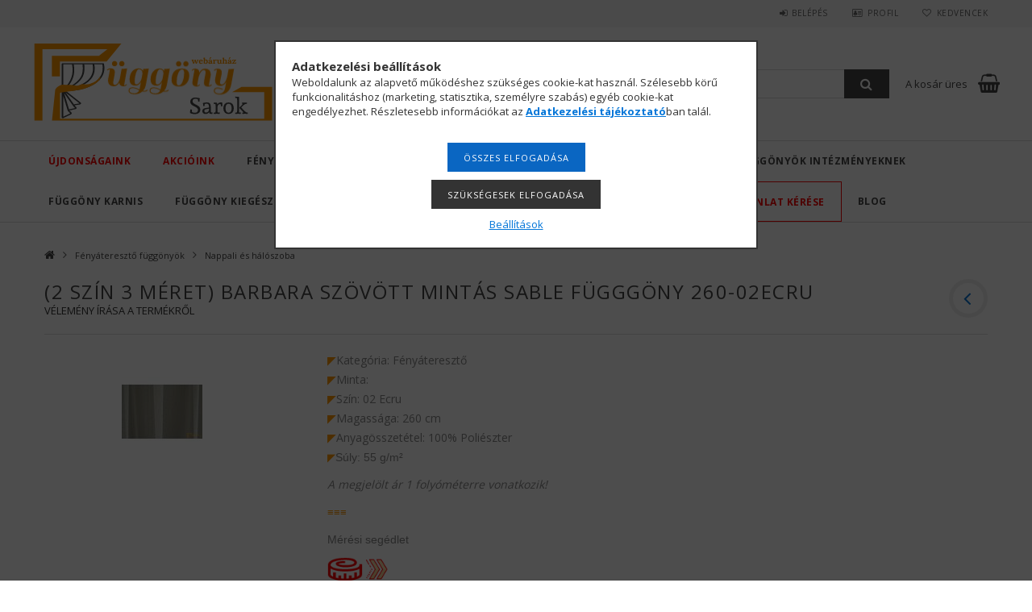

--- FILE ---
content_type: text/html; charset=UTF-8
request_url: https://fuggonysarok.hu/shop_artforum.php?cikk=L-BARBARA-260-02
body_size: 21505
content:
<!DOCTYPE html>
<html lang="hu">
<head>
<meta content="width=device-width, initial-scale=1.0" name="viewport" />
<link href="//fonts.googleapis.com/css?family=Open+Sans:300,400,600,700" rel="stylesheet" type="text/css" />
<meta charset="utf-8">
<meta name="description" content="Vélemények a termékről, (2 szín 3 méret) BARBARA szövött mintás sable függgöny 260-02Ecru, Függöny Sarok webáruház">
<meta name="robots" content="index, follow">
<meta http-equiv="X-UA-Compatible" content="IE=Edge">
<meta property="og:site_name" content="Függöny Sarok webáruház" />
<meta property="og:title" content="(2 szín 3 méret) BARBARA szövött mintás sable függgöny 260-0">
<meta property="og:description" content="Vélemények a termékről, (2 szín 3 méret) BARBARA szövött mintás sable függgöny 260-02Ecru, Függöny Sarok webáruház">
<meta property="og:type" content="website">
<meta property="og:url" content="https://fuggonysarok.hu/fenyatereszto-fuggonyok/nappali-es-halo-fuggonyok/Barbara-szovott-mintas-sable-260-02">
<meta property="og:image" content="https://fuggonysarok.hu/shop_ordered/16972/pic/Kategoriakepek/fuggonysarokwebaruhazfb.png">
<meta name="facebook-domain-verification" content="vzdh6c2bx266lzxhup962mor8gm6cs">
<meta name="google-site-verification" content="X43iVzsAacqyV-CHx1sbf0CuvHjaGoBpJ27rP6wLv08">
<meta name="theme-color" content="#000000">
<meta name="msapplication-TileColor" content="#000000">
<meta name="mobile-web-app-capable" content="yes">
<meta name="apple-mobile-web-app-capable" content="yes">
<meta name="MobileOptimized" content="320">
<meta name="HandheldFriendly" content="true">

<title>(2 szín 3 méret) BARBARA szövött mintás sable függgöny 260-0</title>


<script>
var service_type="shop";
var shop_url_main="https://fuggonysarok.hu";
var actual_lang="hu";
var money_len="0";
var money_thousend=" ";
var money_dec=",";
var shop_id=16972;
var unas_design_url="https:"+"/"+"/"+"fuggonysarok.hu"+"/"+"!common_design"+"/"+"custom"+"/"+"fuggonysarok.unas.hu"+"/";
var unas_design_code='0';
var unas_base_design_code='1500';
var unas_design_ver=3;
var unas_design_subver=0;
var unas_shop_url='https://fuggonysarok.hu';
var responsive="yes";
var price_nullcut_disable=1;
var config_plus=new Array();
config_plus['cart_redirect']=1;
config_plus['money_type']='Ft';
config_plus['money_type_display']='Ft';
var lang_text=new Array();

var UNAS = UNAS || {};
UNAS.shop={"base_url":'https://fuggonysarok.hu',"domain":'fuggonysarok.hu',"username":'fuggonysarok.unas.hu',"id":16972,"lang":'hu',"currency_type":'Ft',"currency_code":'HUF',"currency_rate":'1',"currency_length":0,"base_currency_length":0,"canonical_url":'https://fuggonysarok.hu/fenyatereszto-fuggonyok/nappali-es-halo-fuggonyok/Barbara-szovott-mintas-sable-260-02'};
UNAS.design={"code":'0',"page":'artforum'};
UNAS.api_auth="d089d567f14bf78f5fcc31c2fec86270";
UNAS.customer={"email":'',"id":0,"group_id":0,"without_registration":0};
UNAS.shop["category_id"]="880097";
UNAS.shop["only_private_customer_can_purchase"] = false;
 

UNAS.text = {
    "button_overlay_close": `Bezár`,
    "popup_window": `Felugró ablak`,
    "list": `lista`,
    "updating_in_progress": `frissítés folyamatban`,
    "updated": `frissítve`,
    "is_opened": `megnyitva`,
    "is_closed": `bezárva`,
    "deleted": `törölve`,
    "consent_granted": `hozzájárulás megadva`,
    "consent_rejected": `hozzájárulás elutasítva`,
    "field_is_incorrect": `mező hibás`,
    "error_title": `Hiba!`,
    "product_variants": `termék változatok`,
    "product_added_to_cart": `A termék a kosárba került`,
    "product_added_to_cart_with_qty_problem": `A termékből csak [qty_added_to_cart] [qty_unit] került kosárba`,
    "product_removed_from_cart": `A termék törölve a kosárból`,
    "reg_title_name": `Név`,
    "reg_title_company_name": `Cégnév`,
    "number_of_items_in_cart": `Kosárban lévő tételek száma`,
    "cart_is_empty": `A kosár üres`,
    "cart_updated": `A kosár frissült`
};


UNAS.text["delete_from_compare"]= `Törlés összehasonlításból`;
UNAS.text["comparison"]= `Összehasonlítás`;

UNAS.text["delete_from_favourites"]= `Törlés a kedvencek közül`;
UNAS.text["add_to_favourites"]= `Kedvencekhez`;






window.lazySizesConfig=window.lazySizesConfig || {};
window.lazySizesConfig.loadMode=1;
window.lazySizesConfig.loadHidden=false;

window.dataLayer = window.dataLayer || [];
function gtag(){dataLayer.push(arguments)};
gtag('js', new Date());
</script>

<script src="https://fuggonysarok.hu/!common_packages/jquery/jquery-3.2.1.js?mod_time=1759314983"></script>
<script src="https://fuggonysarok.hu/!common_packages/jquery/plugins/migrate/migrate.js?mod_time=1759314984"></script>
<script src="https://fuggonysarok.hu/!common_packages/jquery/plugins/autocomplete/autocomplete.js?mod_time=1759314983"></script>
<script src="https://fuggonysarok.hu/!common_packages/jquery/plugins/cookie/cookie.js?mod_time=1759314984"></script>
<script src="https://fuggonysarok.hu/!common_packages/jquery/plugins/tools/tools-1.2.7.js?mod_time=1759314984"></script>
<script src="https://fuggonysarok.hu/!common_packages/jquery/plugins/slider-pro/jquery.sliderPro-unas.min.js?mod_time=1759314984"></script>
<script src="https://fuggonysarok.hu/!common_packages/jquery/own/shop_common/exploded/common.js?mod_time=1764831093"></script>
<script src="https://fuggonysarok.hu/!common_packages/jquery/own/shop_common/exploded/common_overlay.js?mod_time=1759314983"></script>
<script src="https://fuggonysarok.hu/!common_packages/jquery/own/shop_common/exploded/common_shop_popup.js?mod_time=1759314983"></script>
<script src="https://fuggonysarok.hu/!common_packages/jquery/own/shop_common/exploded/common_start_checkout.js?mod_time=1759314983"></script>
<script src="https://fuggonysarok.hu/!common_packages/jquery/own/shop_common/exploded/design_1500.js?mod_time=1759314983"></script>
<script src="https://fuggonysarok.hu/!common_packages/jquery/own/shop_common/exploded/function_change_address_on_order_methods.js?mod_time=1759314983"></script>
<script src="https://fuggonysarok.hu/!common_packages/jquery/own/shop_common/exploded/function_check_password.js?mod_time=1759314983"></script>
<script src="https://fuggonysarok.hu/!common_packages/jquery/own/shop_common/exploded/function_check_zip.js?mod_time=1767692285"></script>
<script src="https://fuggonysarok.hu/!common_packages/jquery/own/shop_common/exploded/function_compare.js?mod_time=1759314983"></script>
<script src="https://fuggonysarok.hu/!common_packages/jquery/own/shop_common/exploded/function_customer_addresses.js?mod_time=1759314983"></script>
<script src="https://fuggonysarok.hu/!common_packages/jquery/own/shop_common/exploded/function_delivery_point_select.js?mod_time=1759314983"></script>
<script src="https://fuggonysarok.hu/!common_packages/jquery/own/shop_common/exploded/function_favourites.js?mod_time=1759314983"></script>
<script src="https://fuggonysarok.hu/!common_packages/jquery/own/shop_common/exploded/function_infinite_scroll.js?mod_time=1759314983"></script>
<script src="https://fuggonysarok.hu/!common_packages/jquery/own/shop_common/exploded/function_language_and_currency_change.js?mod_time=1759314983"></script>
<script src="https://fuggonysarok.hu/!common_packages/jquery/own/shop_common/exploded/function_param_filter.js?mod_time=1764233415"></script>
<script src="https://fuggonysarok.hu/!common_packages/jquery/own/shop_common/exploded/function_postsale.js?mod_time=1759314983"></script>
<script src="https://fuggonysarok.hu/!common_packages/jquery/own/shop_common/exploded/function_product_print.js?mod_time=1759314983"></script>
<script src="https://fuggonysarok.hu/!common_packages/jquery/own/shop_common/exploded/function_product_subscription.js?mod_time=1759314983"></script>
<script src="https://fuggonysarok.hu/!common_packages/jquery/own/shop_common/exploded/function_recommend.js?mod_time=1759314983"></script>
<script src="https://fuggonysarok.hu/!common_packages/jquery/own/shop_common/exploded/function_saved_cards.js?mod_time=1759314983"></script>
<script src="https://fuggonysarok.hu/!common_packages/jquery/own/shop_common/exploded/function_saved_filter_delete.js?mod_time=1759314983"></script>
<script src="https://fuggonysarok.hu/!common_packages/jquery/own/shop_common/exploded/function_search_smart_placeholder.js?mod_time=1759314983"></script>
<script src="https://fuggonysarok.hu/!common_packages/jquery/own/shop_common/exploded/function_vote.js?mod_time=1759314983"></script>
<script src="https://fuggonysarok.hu/!common_packages/jquery/own/shop_common/exploded/page_cart.js?mod_time=1767791927"></script>
<script src="https://fuggonysarok.hu/!common_packages/jquery/own/shop_common/exploded/page_customer_addresses.js?mod_time=1768291153"></script>
<script src="https://fuggonysarok.hu/!common_packages/jquery/own/shop_common/exploded/page_order_checkout.js?mod_time=1759314983"></script>
<script src="https://fuggonysarok.hu/!common_packages/jquery/own/shop_common/exploded/page_order_details.js?mod_time=1759314983"></script>
<script src="https://fuggonysarok.hu/!common_packages/jquery/own/shop_common/exploded/page_order_methods.js?mod_time=1760086915"></script>
<script src="https://fuggonysarok.hu/!common_packages/jquery/own/shop_common/exploded/page_order_return.js?mod_time=1759314983"></script>
<script src="https://fuggonysarok.hu/!common_packages/jquery/own/shop_common/exploded/page_order_send.js?mod_time=1759314983"></script>
<script src="https://fuggonysarok.hu/!common_packages/jquery/own/shop_common/exploded/page_order_subscriptions.js?mod_time=1759314983"></script>
<script src="https://fuggonysarok.hu/!common_packages/jquery/own/shop_common/exploded/page_order_verification.js?mod_time=1759314983"></script>
<script src="https://fuggonysarok.hu/!common_packages/jquery/own/shop_common/exploded/page_product_details.js?mod_time=1759314983"></script>
<script src="https://fuggonysarok.hu/!common_packages/jquery/own/shop_common/exploded/page_product_list.js?mod_time=1759314983"></script>
<script src="https://fuggonysarok.hu/!common_packages/jquery/own/shop_common/exploded/page_product_reviews.js?mod_time=1759314983"></script>
<script src="https://fuggonysarok.hu/!common_packages/jquery/own/shop_common/exploded/page_reg.js?mod_time=1759314983"></script>
<script src="https://fuggonysarok.hu/!common_packages/jquery/plugins/hoverintent/hoverintent.js?mod_time=1759314984"></script>
<script src="https://fuggonysarok.hu/!common_packages/jquery/own/shop_tooltip/shop_tooltip.js?mod_time=1759314983"></script>
<script src="https://fuggonysarok.hu/!common_packages/jquery/plugins/responsive_menu/responsive_menu-unas.js?mod_time=1759314984"></script>
<script src="https://fuggonysarok.hu/!common_packages/jquery/plugins/slick/slick.js?mod_time=1759314984"></script>
<script src="https://fuggonysarok.hu/!common_packages/jquery/plugins/perfectscrollbar/perfect-scrollbar.jquery.js?mod_time=1759314984"></script>

<link href="https://fuggonysarok.hu/temp/shop_16972_65cc62305ebbf113a5c409e54772ae19.css?mod_time=1768908017" rel="stylesheet" type="text/css">

<link href="https://fuggonysarok.hu/fenyatereszto-fuggonyok/nappali-es-halo-fuggonyok/Barbara-szovott-mintas-sable-260-02" rel="canonical">
<link rel="apple-touch-icon" href="https://fuggonysarok.hu/shop_ordered/16972/pic/Favicon/apple-touch-icon.png" sizes="180x180">
<link id="favicon-16x16" rel="icon" type="image/png" href="https://fuggonysarok.hu/shop_ordered/16972/pic/Favicon/favicon-16x16.png" sizes="16x16">
<link id="favicon-32x32" rel="icon" type="image/png" href="https://fuggonysarok.hu/shop_ordered/16972/pic/Favicon/favicon-32x32.png" sizes="32x32">
<link id="favicon-192x192" rel="icon" type="image/png" href="https://fuggonysarok.hu/shop_ordered/16972/pic/Favicon/android-chrome-192x192.png" sizes="192x192">
<link href="https://fuggonysarok.hu/shop_ordered/16972/design_pic/favicon.ico" rel="shortcut icon">
<script>
        var google_consent=1;
    
        gtag('consent', 'default', {
           'ad_storage': 'denied',
           'ad_user_data': 'denied',
           'ad_personalization': 'denied',
           'analytics_storage': 'denied',
           'functionality_storage': 'denied',
           'personalization_storage': 'denied',
           'security_storage': 'granted'
        });

    
        gtag('consent', 'update', {
           'ad_storage': 'denied',
           'ad_user_data': 'denied',
           'ad_personalization': 'denied',
           'analytics_storage': 'denied',
           'functionality_storage': 'denied',
           'personalization_storage': 'denied',
           'security_storage': 'granted'
        });

        </script>
    <script async src="https://www.googletagmanager.com/gtag/js?id=G-5GPC8SKJFH"></script>    <script>
    gtag('config', 'G-5GPC8SKJFH');

        </script>
        <script>
    var google_analytics=1;

       </script>
           <script>
        gtag('config', 'AW-703976458',{'allow_enhanced_conversions':true});
                </script>
                <script>
                       gtag('config', 'AW-382474176');
                </script>
                <script>
                       gtag('config', 'AW-382474176');
                </script>
                <script>
            gtag('config', 'AW-11418602744');
        </script>
            <script>
        var google_ads=1;

                gtag('event','remarketing', {
            'ecomm_pagetype': 'other'        });
            </script>
    

<script async="true" src="https://s.kk-resources.com/leadtag.js"></script>
<script id='recaptchaScript' src='https://www.google.com/recaptcha/api.js' async defer></script>

<meta name="p:domain_verify" content="95e461be182d02e26d6c3e33ee14289c"/>

<!-- Pixel Code - https://app.onpox.com/ -->
<script defer src="https://app.onpox.com/pixel/r0lanrif7wgj0vato8qwaeor4avoiddn"></script>
<!-- END Pixel Code -->



<!-- Pixel Code for https://app.usermetric.io/ -->
<script defer src="https://app.usermetric.io/pixel/OSY4N5QzaeXm8X1w"></script>
<!-- END Pixel Code -->




</head>

<body class='design_ver3' id="ud_shop_artforum">
<div id="image_to_cart" style="display:none; position:absolute; z-index:100000;"></div>
<div class="overlay_common overlay_warning" id="overlay_cart_add"></div>
<script>$(document).ready(function(){ overlay_init("cart_add",{"onBeforeLoad":false}); });</script>
<div id="overlay_login_outer"></div>	
	<script>
	$(document).ready(function(){
	    var login_redir_init="";

		$("#overlay_login_outer").overlay({
			onBeforeLoad: function() {
                var login_redir_temp=login_redir_init;
                if (login_redir_act!="") {
                    login_redir_temp=login_redir_act;
                    login_redir_act="";
                }

									$.ajax({
						type: "GET",
						async: true,
						url: "https://fuggonysarok.hu/shop_ajax/ajax_popup_login.php",
						data: {
							shop_id:"16972",
							lang_master:"hu",
                            login_redir:login_redir_temp,
							explicit:"ok",
							get_ajax:"1"
						},
						success: function(data){
							$("#overlay_login_outer").html(data);
							if (unas_design_ver >= 5) $("#overlay_login_outer").modal('show');
							$('#overlay_login1 input[name=shop_pass_login]').keypress(function(e) {
								var code = e.keyCode ? e.keyCode : e.which;
								if(code.toString() == 13) {		
									document.form_login_overlay.submit();		
								}	
							});	
						}
					});
								},
			top: 50,
			mask: {
	color: "#000000",
	loadSpeed: 200,
	maskId: "exposeMaskOverlay",
	opacity: 0.7
},
			closeOnClick: (config_plus['overlay_close_on_click_forced'] === 1),
			onClose: function(event, overlayIndex) {
				$("#login_redir").val("");
			},
			load: false
		});
		
			});
	function overlay_login() {
		$(document).ready(function(){
			$("#overlay_login_outer").overlay().load();
		});
	}
	function overlay_login_remind() {
        if (unas_design_ver >= 5) {
            $("#overlay_remind").overlay().load();
        } else {
            $(document).ready(function () {
                $("#overlay_login_outer").overlay().close();
                setTimeout('$("#overlay_remind").overlay().load();', 250);
            });
        }
	}

    var login_redir_act="";
    function overlay_login_redir(redir) {
        login_redir_act=redir;
        $("#overlay_login_outer").overlay().load();
    }
	</script>  
	<div class="overlay_common overlay_info" id="overlay_remind"></div>
<script>$(document).ready(function(){ overlay_init("remind",[]); });</script>

	<script>
    	function overlay_login_error_remind() {
		$(document).ready(function(){
			load_login=0;
			$("#overlay_error").overlay().close();
			setTimeout('$("#overlay_remind").overlay().load();', 250);	
		});
	}
	</script>  
	<div class="overlay_common overlay_info" id="overlay_newsletter"></div>
<script>$(document).ready(function(){ overlay_init("newsletter",[]); });</script>

<script>
function overlay_newsletter() {
    $(document).ready(function(){
        $("#overlay_newsletter").overlay().load();
    });
}
</script>
<div class="overlay_common overlay_error" id="overlay_script"></div>
<script>$(document).ready(function(){ overlay_init("script",[]); });</script>
<style> .grecaptcha-badge { display: none !important; } </style>     <script>
    $(document).ready(function() {
        $.ajax({
            type: "GET",
            url: "https://fuggonysarok.hu/shop_ajax/ajax_stat.php",
            data: {master_shop_id:"16972",get_ajax:"1"}
        });
    });
    </script>
    
<div id="responsive_cat_menu"><div id="responsive_cat_menu_content"><script>var responsive_menu='$(\'#responsive_cat_menu ul\').responsive_menu({ajax_type: "GET",ajax_param_str: "cat_key|aktcat",ajax_url: "https://fuggonysarok.hu/shop_ajax/ajax_box_cat.php",ajax_data: "master_shop_id=16972&lang_master=hu&get_ajax=1&type=responsive_call&box_var_name=shop_cat&box_var_already=no&box_var_responsive=yes&box_var_section=content&box_var_highlight=yes&box_var_type=normal&box_var_multilevel_id=responsive_cat_menu",menu_id: "responsive_cat_menu"});'; </script><div class="responsive_menu"><div class="responsive_menu_nav"><div class="responsive_menu_navtop"><div class="responsive_menu_back "></div><div class="responsive_menu_title ">&nbsp;</div><div class="responsive_menu_close "></div></div><div class="responsive_menu_navbottom"></div></div><div class="responsive_menu_content"><ul style="display:none;"><li><a href="https://fuggonysarok.hu/ujdonsagok" class="text_small">Újdonságaink</a></li><li><a href="https://fuggonysarok.hu/fuggony-learazasok-kifuto-termekek" class="text_small">Akcióink</a></li><li class="active_menu"><div class="next_level_arrow"></div><span class="ajax_param">113678|880097</span><a href="https://fuggonysarok.hu/fenyatereszto-fuggonyok" class="text_small has_child resp_clickable" onclick="return false;">Fényáteresztő függönyök</a></li><li><div class="next_level_arrow"></div><span class="ajax_param">270470|880097</span><a href="https://fuggonysarok.hu/sotetito-fuggonyok" class="text_small has_child resp_clickable" onclick="return false;">Sötétítő függönyök</a></li><li><span class="ajax_param">687148|880097</span><a href="https://fuggonysarok.hu/gyerekszoba-fuggony" class="text_small resp_clickable" onclick="return false;">Gyerek függönyök</a></li><li><div class="next_level_arrow"></div><span class="ajax_param">576405|880097</span><a href="https://fuggonysarok.hu/kozuleteknek" class="text_small has_child resp_clickable" onclick="return false;">Függönyök intézményeknek</a></li><li><div class="next_level_arrow"></div><span class="ajax_param">453802|880097</span><a href="https://fuggonysarok.hu/fuggony-karnis" class="text_small has_child resp_clickable" onclick="return false;">Függöny karnis</a></li><li><div class="next_level_arrow"></div><span class="ajax_param">987312|880097</span><a href="https://fuggonysarok.hu/fuggony-kiegeszitok" class="text_small has_child resp_clickable" onclick="return false;">Függöny kiegészítők</a></li><li><span class="ajax_param">684045|880097</span><a href="https://fuggonysarok.hu/paszomany" class="text_small resp_clickable" onclick="return false;">Paszományok</a></li><li><div class="next_level_arrow"></div><span class="ajax_param">652695|880097</span><a href="https://fuggonysarok.hu/karpitozashoz" class="text_small has_child resp_clickable" onclick="return false;">Lakástextil és kárpit</a></li><li><span class="ajax_param">981247|880097</span><a href="https://fuggonysarok.hu/agynemuhuzat" class="text_small resp_clickable" onclick="return false;">Ágyneműhuzat</a></li><li class="responsive_menu_item_page"><span class="ajax_param">9999999351553|0</span><a href="https://fuggonysarok.hu/arajanlat-kerese" class="text_small responsive_menu_page resp_clickable" onclick="return false;" target="_top">Árajánlat kérése</a></li><li class="responsive_menu_item_page"><span class="ajax_param">9999999472226|0</span><a href="https://fuggonysarok.hu/blog" class="text_small responsive_menu_page resp_clickable" onclick="return false;" target="_top">Blog</a></li></ul></div></div></div></div>

<div id="container">
	

    <div id="header">
    	<div id="header_top">
        	<div id="header_top_wrap" class="row">
                <div id="money_lang" class="col-sm-4">                  
                    <div id="lang"></div>
                    <div id="money"></div>
                    <div class="clear_fix"></div>
                </div>
                <div class="col-sm-2"></div>
                <div id="header_menu" class="col-sm-6">
                	<ul class="list-inline">
	                    <li class="list-inline-item login">
    
        
            
                <script>
                    function overlay_login() {
                        $(document).ready(function(){
                            $("#overlay_login_outer").overlay().load();
                        });
                    }
                </script>
                <a href="javascript:overlay_login();" class="menu_login">Belépés</a>
            

            
        

        

        

        

    
</li>
        	            <li class="list-inline-item profil"><a href="https://fuggonysarok.hu/shop_order_track.php">Profil</a></li>
                        <li class="list-inline-item fav"><a href="https://fuggonysarok.hu/shop_order_track.php?tab=favourites">Kedvencek</a></li>
                        <li class="list-inline-item compare"></li>
                    </ul>
                </div>
                <div class="clear_fix"></div>
        	</div>
        </div>
        
    	<div id="header_content">
        	<div id="header_content_wrap">
                <div id="logo">



    

    
        <div id="header_logo_img" class="js-element header_logo_img-container" data-element-name="header_logo">
            
                
                    <div class="header_logo_img-wrap header_logo_img-wrap-1">
                        <div class="header_logo_1_img-wrapper">
                            <a href="https://fuggonysarok.hu/">
                            <picture>
                                
                                <source media="(max-width: 479.8px)" srcset="https://fuggonysarok.hu/!common_design/custom/fuggonysarok.unas.hu/element/layout_hu_header_logo-300x100_1_default.png?time=1767328335">
                                <source media="(max-width: 767.8px)" srcset="https://fuggonysarok.hu/!common_design/custom/fuggonysarok.unas.hu/element/layout_hu_header_logo-300x100_1_default.png?time=1767328335">
                                <source media="(max-width: 1023.8px)" srcset="https://fuggonysarok.hu/!common_design/custom/fuggonysarok.unas.hu/element/layout_hu_header_logo-300x100_1_default.png?time=1767328335">
                                <img width="300" height="100"
                                     src="https://fuggonysarok.hu/!common_design/custom/fuggonysarok.unas.hu/element/layout_hu_header_logo-300x100_1_default.png?time=1767328335" alt="Függöny Sarok webáruház - Függöny és Lakástextil Webáruház. Egyedi méretű függönyök, lakástextilek készítése. Többszáz féle textilből. "
                                     
                                >
                            </picture>
                            </a>
                        </div>
                    </div>
                
                
            
        </div>
    

</div>
                <div id="header_banner">







    <script>
        $(document ).ready(function($) {
            var slider = $('#header_banner_slider-pro').sliderPro({
                init: function( event ) {
                    $('.header_banner-wrapper').addClass('init');

                    setTimeout(function() {
                        $('.sp-nav-btn').removeClass('invisible');
                    }, 1500);
                },
                width: 360,
                height: 100,
                autoHeight: true,
                responsive: true,
                
                arrows: false,
                
                buttons: false,
                
                
                
                waitForLayers: true,
                keyboardOnlyOnFocus: true,
                autoScaleLayers: true,
                centerImage: true,
                
                
                
                autoplay: true,
                autoplayDelay: 5000
                
                
            });
            
            slider.on( 'gotoSlide', function( event ) {
                $('.header_banner-wrapper').addClass('inited');
            });
            
        });
    </script>
    <div class="js-element header_banner-wrapper" data-element-name="header_banner">
        <div id="header_banner_slider-pro" class="slider-pro">
            <div class="sp-slides">
                
                <div class="sp-slide">
                    
                    
                    <img width="360" height="100" class="sp-image" alt="Egyedi méretű függönyök, lakástextilek készítése. Ingyen varrással, akár ingyenesen  kiszállítással. Függöny Sarok webáruház." src="https://fuggonysarok.hu/main_pic/space.gif"
                         data-src="https://fuggonysarok.hu/!common_design/custom/fuggonysarok.unas.hu/element/layout_hu_header_banner-360x100_1_default.png?time=1767343794"
                         data-small="https://fuggonysarok.hu/!common_design/custom/fuggonysarok.unas.hu/element/layout_hu_header_banner-360x100_1_default.png?time=1767343794"
                         data-medium="https://fuggonysarok.hu/!common_design/custom/fuggonysarok.unas.hu/element/layout_hu_header_banner-360x100_1_default.png?time=1767343794"
                         data-large="https://fuggonysarok.hu/!common_design/custom/fuggonysarok.unas.hu/element/layout_hu_header_banner-360x100_1_default.png?time=1767343794"
                         
                         
                         
                         >
                    
                    

                    

                    
                </div>
                
                <div class="sp-slide">
                    
                    <a class="sp-image-link" href="https://fuggonysarok.hu/fuggony-zsinor" target="_blank">
                    <img width="360" height="100" class="sp-image" alt="Függöny zsinór, függöny kikötő, paszomány, függöny elkötő, függöny zsinór, függöny kiegészítő. " src="https://fuggonysarok.hu/main_pic/space.gif"
                         data-src="https://fuggonysarok.hu/!common_design/custom/fuggonysarok.unas.hu/element/layout_hu_header_banner-360x100_4_default.png?time=1767343794"
                         data-small="https://fuggonysarok.hu/!common_design/custom/fuggonysarok.unas.hu/element/layout_hu_header_banner-360x100_4_default.png?time=1767343794"
                         data-medium="https://fuggonysarok.hu/!common_design/custom/fuggonysarok.unas.hu/element/layout_hu_header_banner-360x100_4_default.png?time=1767343794"
                         data-large="https://fuggonysarok.hu/!common_design/custom/fuggonysarok.unas.hu/element/layout_hu_header_banner-360x100_4_default.png?time=1767343794"
                         
                         
                         
                         >
                    </a>
                    

                    

                    
                </div>
                
                <div class="sp-slide">
                    
                    <a class="sp-image-link" href="https://fuggonysarok.hu/egyhazi-textiliak" target="_blank">
                    <img width="360" height="100" class="sp-image" alt="egyházi textíliák, oltárterítő, templomi függöny, függöny templomba, egyház textília, oltár asztal terítő, " src="https://fuggonysarok.hu/main_pic/space.gif"
                         data-src="https://fuggonysarok.hu/!common_design/custom/fuggonysarok.unas.hu/element/layout_hu_header_banner-360x100_6_default.png?time=1767343794"
                         data-small="https://fuggonysarok.hu/!common_design/custom/fuggonysarok.unas.hu/element/layout_hu_header_banner-360x100_6_default.png?time=1767343794"
                         data-medium="https://fuggonysarok.hu/!common_design/custom/fuggonysarok.unas.hu/element/layout_hu_header_banner-360x100_6_default.png?time=1767343794"
                         data-large="https://fuggonysarok.hu/!common_design/custom/fuggonysarok.unas.hu/element/layout_hu_header_banner-360x100_6_default.png?time=1767343794"
                         
                         
                         
                         >
                    </a>
                    

                    

                    
                </div>
                
                <div class="sp-slide">
                    
                    <a class="sp-image-link" href="https://fuggonysarok.hu/fuggony-karnis/fem-rudkarnis" target="_blank">
                    <img width="360" height="100" class="sp-image" alt="Fém függönykarnis szettek jó áron" src="https://fuggonysarok.hu/main_pic/space.gif"
                         data-src="https://fuggonysarok.hu/!common_design/custom/fuggonysarok.unas.hu/element/layout_hu_header_banner-360x100_8_default.png?time=1767343794"
                         data-small="https://fuggonysarok.hu/!common_design/custom/fuggonysarok.unas.hu/element/layout_hu_header_banner-360x100_8_default.png?time=1767343794"
                         data-medium="https://fuggonysarok.hu/!common_design/custom/fuggonysarok.unas.hu/element/layout_hu_header_banner-360x100_8_default.png?time=1767343794"
                         data-large="https://fuggonysarok.hu/!common_design/custom/fuggonysarok.unas.hu/element/layout_hu_header_banner-360x100_8_default.png?time=1767343794"
                         
                         
                         
                         >
                    </a>
                    

                    

                    
                </div>
                
            </div>
        </div>
    </div>

</div>
                <div id="header_content_right">
	                <div id="search"><div id="box_search_content" class="box_content browser-is-chrome">
    <form name="form_include_search" id="form_include_search" action="https://fuggonysarok.hu/shop_search.php" method="get">
        <div class="box_search_field">
            <input data-stay-visible-breakpoint="1000" name="search" id="box_search_input" type="text" pattern=".{3,100}"
                   maxlength="100" class="text_small ac_input js-search-input" title="Hosszabb kereső kifejezést írjon be!"
                   placeholder="Keresés" autocomplete="off"
                   required
            >
        </div>
        <button class="box_search_button fa fa-search" type="submit" title="Keresés"></button>
    </form>
</div>
<script>
/* CHECK SEARCH INPUT CONTENT  */
function checkForInput(element) {
    let thisEl = $(element);
    let tmpval = thisEl.val();
    thisEl.toggleClass('not-empty', tmpval.length >= 1);
    thisEl.toggleClass('search-enable', tmpval.length >= 3);
}
/* CHECK SEARCH INPUT CONTENT  */
$('#box_search_input').on('blur change keyup', function() {
    checkForInput(this);
});
</script>
<script>
    $(document).ready(function(){
        $(document).on('smartSearchInputLoseFocus', function(){
            if ($('.js-search-smart-autocomplete').length>0) {
                setTimeout(function () {
                    let height = $(window).height() - ($('.js-search-smart-autocomplete').offset().top - $(window).scrollTop()) - 20;
                    $('.search-smart-autocomplete').css('max-height', height + 'px');
                }, 300);
            }
        });
    });
</script></div>
                    <div id="cart"><div id='box_cart_content' class='box_content'>




<div id="box_cart_content_full">
    <div class='box_cart_item'>
        <a href="https://fuggonysarok.hu/shop_cart.php">
    
                
    
                
                    <span class='box_cart_empty'>A kosár üres</span>
                    
                
    
        </a>
    </div>
    
    	
    
</div>


<div class="box_cart_itemlist">
    
    <div class="box_cart_itemlist_list">
        
    </div>
    
    
    <div class="box_cart_sum_row">
        
            <div class='box_cart_price_label'>Összesen:</div>
        
        
            <div class='box_cart_price'><span class='text_color_fault'>0 Ft</span></div>
        
        <div class='clear_fix'></div>
	</div>

    
    <div class='box_cart_button'><input name="Button" type="button" value="Megrendelés" onclick="location.href='https://fuggonysarok.hu/shop_cart.php'"></div>
    
    
</div>



</div>


    <script>
        $("#box_cart_content_full").click(function() {
            document.location.href="https://fuggonysarok.hu/shop_cart.php";
        });
		$(document).ready (function() {
			$('#cart').hoverIntent({
                over: function () {
                    $(this).find('.box_cart_itemlist').stop(true).slideDown(400, function () {
                        $('.box_cart_itemlist_list').perfectScrollbar();
                    });
                },
                out: function () {
                    $(this).find('.box_cart_itemlist').slideUp(400);
                },
                interval: 100,
                sensitivity: 6,
                timeout: 1000
            });
		});
    </script>
</div>
                </div>
                <div class="clear_fix"></div>
        	</div>
        </div>	
        
        <div id="header_bottom">
        	<div id="header_bottom_wrap">
            	<ul id="mainmenu">
                	
<li class="catmenu_spec" data-id="new">
    <a href="https://fuggonysarok.hu/ujdonsagok">Újdonságaink</a>

    
</li>

<li class="catmenu_spec" data-id="akcio">
    <a href="https://fuggonysarok.hu/fuggony-learazasok-kifuto-termekek">Akcióink</a>

    
</li>

<li data-id="113678">
    <a href="https://fuggonysarok.hu/fenyatereszto-fuggonyok">Fényáteresztő függönyök</a>

    
	<div class="catmenu_lvl2_outer">
        <ul class="catmenu_lvl2 bannerexists">
        	
	
	<li data-id="880097">
    	<a href="https://fuggonysarok.hu/fenyatereszto-fuggonyok/nappali-es-halo-fuggonyok">Nappali és hálószoba </a>
		
	</li>
	
	<li data-id="609695">
    	<a href="https://fuggonysarok.hu/fenyatereszto-fuggonyok/konyhai-fuggonyok">Konyhai vitrage </a>
		
	</li>
	
	<li data-id="836081">
    	<a href="https://fuggonysarok.hu/fenyatereszto-fuggonyok/szines-fenyatereszto-fuggony">Színes fényáteresztő</a>
		
	</li>
	

        </ul>
        
            <div class="catmenu_lvl2_banner"><p><img src="https://fuggonysarok.hu/shop_ordered/16972/pic/Kategoriakepek/fenyatereszto-3.png" width="250" height="250" alt="" style="width: 100%; max-width: 150px; height: auto;" /></p></div>
        
	</div>
    
</li>

<li data-id="270470">
    <a href="https://fuggonysarok.hu/sotetito-fuggonyok">Sötétítő függönyök</a>

    
	<div class="catmenu_lvl2_outer">
        <ul class="catmenu_lvl2 bannerexists">
        	
	
	<li data-id="358080">
    	<a href="https://fuggonysarok.hu/sotetito-fuggonyok/fenyzaro-fuggonyok">Sötétítő függönyök</a>
		
	</li>
	
	<li data-id="143613">
    	<a href="https://fuggonysarok.hu/sotetito-fuggonyok/dekor-fuggony">Dekor függönyök</a>
		
	</li>
	
	<li data-id="361739">
    	<a href="https://fuggonysarok.hu/sotetito-fuggonyok/blackout-fuggonyok">Black out függönyök</a>
		
	</li>
	

        </ul>
        
            <div class="catmenu_lvl2_banner"><p><img src="https://fuggonysarok.hu/shop_ordered/16972/pic/Kategoriakepek/sotetito-fuggonyok-nagy-valasztekban.png" width="250" height="250" alt="Sötétítő függöny nagy választékban" style="width: 100%; max-width: 150px; height: auto;" /></p></div>
        
	</div>
    
</li>

<li data-id="687148">
    <a href="https://fuggonysarok.hu/gyerekszoba-fuggony">Gyerek függönyök</a>

    
</li>

<li data-id="576405">
    <a href="https://fuggonysarok.hu/kozuleteknek">Függönyök intézményeknek</a>

    
	<div class="catmenu_lvl2_outer">
        <ul class="catmenu_lvl2 bannerexists">
        	
	
	<li data-id="946185">
    	<a href="https://fuggonysarok.hu/szallodai-fuggonyok">Szálloda és étterem</a>
		
	</li>
	
	<li data-id="306576">
    	<a href="https://fuggonysarok.hu/egyhazi-textiliak">Egyházi textíliák</a>
		
	</li>
	
	<li data-id="337985">
    	<a href="https://fuggonysarok.hu/langallo-fuggonyok">Lángálló függönyök</a>
		
	</li>
	

        </ul>
        
            <div class="catmenu_lvl2_banner"><p><img src="https://fuggonysarok.hu/shop_ordered/16972/pic/Kategoriakepek/iskolakba-irodakba-hoteleknek.png" width="250" height="250" alt="" style="width: 100%; max-width: 150px; height: auto;" /></p></div>
        
	</div>
    
</li>

<li data-id="453802">
    <a href="https://fuggonysarok.hu/fuggony-karnis">Függöny karnis</a>

    
	<div class="catmenu_lvl2_outer">
        <ul class="catmenu_lvl2 bannerexists">
        	
	
	<li data-id="908464">
    	<a href="https://fuggonysarok.hu/fuggony-karnis/muanyag-fuggonysin">Műanyag karnisok</a>
		
	</li>
	
	<li data-id="287162">
    	<a href="https://fuggonysarok.hu/fuggony-karnis/fa-rudkarnis">Fa karnisok</a>
		
	</li>
	
	<li data-id="460295">
    	<a href="https://fuggonysarok.hu/fuggony-karnis/fem-rudkarnis">Fém karnisok</a>
		
	</li>
	

        </ul>
        
            <div class="catmenu_lvl2_banner"><p><img src="https://fuggonysarok.hu/shop_ordered/16972/pic/Kategoriakepek/fuggonykarnis.png" width="250" height="250" alt="Függöny karnisok nagy választékban" style="width: 100%; max-width: 150px; height: auto;" /></p></div>
        
	</div>
    
</li>

<li data-id="987312">
    <a href="https://fuggonysarok.hu/fuggony-kiegeszitok">Függöny kiegészítők</a>

    
	<div class="catmenu_lvl2_outer">
        <ul class="catmenu_lvl2 bannerexists">
        	
	
	<li data-id="403164">
    	<a href="https://fuggonysarok.hu/fuggony-behuzo">Függöny behúzók</a>
		
	</li>
	
	<li data-id="454146">
    	<a href="https://fuggonysarok.hu/fuggony-zsinor">Függöny zsinórok</a>
		
	</li>
	
	<li data-id="129418">
    	<a href="https://fuggonysarok.hu/fuggony-kikoto">Függöny kikötők </a>
		
	</li>
	

        </ul>
        
            <div class="catmenu_lvl2_banner"><p><img src="https://fuggonysarok.hu/shop_ordered/16972/pic/Kategoriakepek/fuggonykiegeszitok.png" width="250" height="250" alt="Függöny kiegészítők" style="width: 100%; max-width: 150px; height: auto;" /></p></div>
        
	</div>
    
</li>

<li data-id="684045">
    <a href="https://fuggonysarok.hu/paszomany">Paszományok</a>

    
</li>

<li data-id="652695">
    <a href="https://fuggonysarok.hu/karpitozashoz">Lakástextil és kárpit</a>

    
	<div class="catmenu_lvl2_outer">
        <ul class="catmenu_lvl2 bannerexists">
        	
	
	<li data-id="435857">
    	<a href="https://fuggonysarok.hu/butorszovet">Bútorszövetek</a>
		
	</li>
	
	<li data-id="754265">
    	<a href="https://fuggonysarok.hu/asztalterito">Asztalterítők</a>
		
	</li>
	
	<li data-id="366719">
    	<a href="https://fuggonysarok.hu/kulteri-anyagok">Kültéri anyag</a>
		
	</li>
	

        </ul>
        
            <div class="catmenu_lvl2_banner"><p><img src="https://fuggonysarok.hu/shop_ordered/16972/pic/Kategoriakepek/butorszovet.png" alt="Bútor szövet" width="250" height="250" style="width: 100%; max-width: 150px; height: auto;" /></p></div>
        
	</div>
    
</li>

<li data-id="981247">
    <a href="https://fuggonysarok.hu/agynemuhuzat">Ágyneműhuzat</a>

    
</li>

                	<li class="menu_item_plus menu_item_1" id="menu_item_id_351553"><a href="https://fuggonysarok.hu/arajanlat-kerese" target="_top">Árajánlat kérése</a></li><li class="menu_item_plus menu_item_2" id="menu_item_id_472226"><a href="https://fuggonysarok.hu/blog" target="_top">Blog</a></li>
                </ul>
                <div class="clear_fix"></div>
                <div id="mobile_mainmenu">
                	<div class="mobile_mainmenu_icon" id="mobile_cat_icon"></div>
                    <div class="mobile_mainmenu_icon" id="mobile_filter_icon"></div>
                    <div class="mobile_mainmenu_icon" id="mobile_search_icon"></div>
                    <div class="mobile_mainmenu_icon" id="mobile_cart_icon"><div id="box_cart_content2">





<div class="box_cart_itemlist">
    
    
    <div class="box_cart_sum_row">
        
        
            <div class='box_cart_price'><span class='text_color_fault'>0 Ft</span></div>
        
        <div class='clear_fix'></div>
	</div>

    
    
</div>


	<div class='box_cart_item'>
        <a href='https://fuggonysarok.hu/shop_cart.php'>
                

                
                    
                    
                        
                        0
                    
                
        </a>
    </div>
    
    	
    





    <script>
        $("#mobile_cart_icon").click(function() {
            document.location.href="https://fuggonysarok.hu/shop_cart.php";
        });
		$(document).ready (function() {
			$('#cart').hoverIntent({
                over: function () {
                    $(this).find('.box_cart_itemlist').stop(true).slideDown(400, function () {
                        $('.box_cart_itemlist_list').perfectScrollbar();
                    });
                },
                out: function () {
                    $(this).find('.box_cart_itemlist').slideUp(400);
                },
                interval: 100,
                sensitivity: 6,
                timeout: 1000
            });
		});
    </script>
</div></div>
                </div>
        	</div>
        </div>
        
    </div>
    
    <div id="slideshow">
    	
    </div>
    
    <div id="start_banners">
    	<div class="start_banner_box">



    

    
        <div id="start_banner_1_img" class="js-element start_banner_1_img-container" data-element-name="start_banner_1">
            
                
                    <div class="start_banner_1_img-wrap start_banner_1_img-wrap-1">
                        <div class="start_banner_1_1_img-wrapper">
                            <a href="https://fuggonysarok.hu/fenyatereszto-fuggonyok">
                            <picture>
                                
                                <source media="(max-width: 479.8px)" srcset="https://fuggonysarok.hu/!common_design/custom/fuggonysarok.unas.hu/element/layout_hu_start_banner_1-300_1_default.png?time=1604819767">
                                <source media="(max-width: 767.8px)" srcset="https://fuggonysarok.hu/!common_design/custom/fuggonysarok.unas.hu/element/layout_hu_start_banner_1-300_1_default.png?time=1604819767">
                                <source media="(max-width: 1023.8px)" srcset="https://fuggonysarok.hu/!common_design/custom/fuggonysarok.unas.hu/element/layout_hu_start_banner_1-300_1_default.png?time=1604819767">
                                <img width="300" height="300"
                                     src="https://fuggonysarok.hu/!common_design/custom/fuggonysarok.unas.hu/element/layout_hu_start_banner_1-300_1_default.png?time=1604819767" alt="Fényáteresztő, modern és divatos  függönyök az otthonod stilusáért!"
                                     
                                >
                            </picture>
                            </a>
                        </div>
                    </div>
                
                
            
        </div>
    

</div>
        <div class="start_banner_box">



    

    
        <div id="start_banner_2_img" class="js-element start_banner_2_img-container" data-element-name="start_banner_2">
            
                
                    <div class="start_banner_2_img-wrap start_banner_2_img-wrap-1">
                        <div class="start_banner_2_1_img-wrapper">
                            <a href="https://fuggonysarok.hu/sotetito-fuggonyok">
                            <picture>
                                
                                <source media="(max-width: 479.8px)" srcset="https://fuggonysarok.hu/!common_design/custom/fuggonysarok.unas.hu/element/layout_hu_start_banner_2-300_1_default.png?time=1604819964">
                                <source media="(max-width: 767.8px)" srcset="https://fuggonysarok.hu/!common_design/custom/fuggonysarok.unas.hu/element/layout_hu_start_banner_2-300_1_default.png?time=1604819964">
                                <source media="(max-width: 1023.8px)" srcset="https://fuggonysarok.hu/!common_design/custom/fuggonysarok.unas.hu/element/layout_hu_start_banner_2-300_1_default.png?time=1604819964">
                                <img width="300" height="300"
                                     src="https://fuggonysarok.hu/!common_design/custom/fuggonysarok.unas.hu/element/layout_hu_start_banner_2-300_1_default.png?time=1604819964" alt="Sötétítő függönyök széles választékban. Sötétítő függöny anyagok több féle méretben, és színben."
                                     
                                >
                            </picture>
                            </a>
                        </div>
                    </div>
                
                
            
        </div>
    

</div>
        <div class="start_banner_box">



    

    
        <div id="start_banner_3_img" class="js-element start_banner_3_img-container" data-element-name="start_banner_3">
            
                
                    <div class="start_banner_3_img-wrap start_banner_3_img-wrap-1">
                        <div class="start_banner_3_1_img-wrapper">
                            <a href="https://fuggonysarok.hu/fuggony-karnis">
                            <picture>
                                
                                <source media="(max-width: 479.8px)" srcset="https://fuggonysarok.hu/!common_design/custom/fuggonysarok.unas.hu/element/layout_hu_start_banner_3-300_1_default.png?time=1604820099">
                                <source media="(max-width: 767.8px)" srcset="https://fuggonysarok.hu/!common_design/custom/fuggonysarok.unas.hu/element/layout_hu_start_banner_3-300_1_default.png?time=1604820099">
                                <source media="(max-width: 1023.8px)" srcset="https://fuggonysarok.hu/!common_design/custom/fuggonysarok.unas.hu/element/layout_hu_start_banner_3-300_1_default.png?time=1604820099">
                                <img width="300" height="300"
                                     src="https://fuggonysarok.hu/!common_design/custom/fuggonysarok.unas.hu/element/layout_hu_start_banner_3-300_1_default.png?time=1604820099" alt="Függöny karnisok. Fa függöny karnisok. Fém függöny karnisok. Műanyag függöny karnisok"
                                     
                                >
                            </picture>
                            </a>
                        </div>
                    </div>
                
                
            
        </div>
    

</div>
        <div class="start_banner_box">



    

    
        <div id="start_banner_4_img" class="js-element start_banner_4_img-container" data-element-name="start_banner_4">
            
                
                    <div class="start_banner_4_img-wrap start_banner_4_img-wrap-1">
                        <div class="start_banner_4_1_img-wrapper">
                            <a href="https://fuggonysarok.hu/fuggony-learazasok-kifuto-termekek">
                            <picture>
                                
                                <source media="(max-width: 479.8px)" srcset="https://fuggonysarok.hu/!common_design/custom/fuggonysarok.unas.hu/element/layout_hu_start_banner_4-300_1_default.png?time=1604820173">
                                <source media="(max-width: 767.8px)" srcset="https://fuggonysarok.hu/!common_design/custom/fuggonysarok.unas.hu/element/layout_hu_start_banner_4-300_1_default.png?time=1604820173">
                                <source media="(max-width: 1023.8px)" srcset="https://fuggonysarok.hu/!common_design/custom/fuggonysarok.unas.hu/element/layout_hu_start_banner_4-300_1_default.png?time=1604820173">
                                <img width="300" height="300"
                                     src="https://fuggonysarok.hu/!common_design/custom/fuggonysarok.unas.hu/element/layout_hu_start_banner_4-300_1_default.png?time=1604820173" alt="Függöny leárazások, kifutó lakástextil termékek. Akciós függönyök"
                                     
                                >
                            </picture>
                            </a>
                        </div>
                    </div>
                
                
            
        </div>
    

</div>
        <div class="clear_fix"></div>
    </div>

    <div id="content">
        <div id="content_wrap_nobox" class="col-sm-12">    
            <div id="body">
                <div id='breadcrumb'><a href="https://fuggonysarok.hu/termek-kategoriak" class="text_small breadcrumb_item breadcrumb_main">Főkategória</a><span class='breadcrumb_sep'> &gt;</span><a href="https://fuggonysarok.hu/fenyatereszto-fuggonyok" class="text_small breadcrumb_item">Fényáteresztő függönyök</a><span class='breadcrumb_sep'> &gt;</span><a href="https://fuggonysarok.hu/fenyatereszto-fuggonyok/nappali-es-halo-fuggonyok" class="text_small breadcrumb_item">Nappali és hálószoba </a></div>
                <div id="body_title"></div>	
                <div class="clear_fix"></div>                   
                <div id="body_container"><div id='page_content_outer'>

<div id='page_artforum_content' class='page_content with-verified-opinions'>
    <div class='page_artdet_head'>
    	<div class='page_artdet_name'>
            <a href="https://fuggonysarok.hu/fenyatereszto-fuggonyok/nappali-es-halo-fuggonyok/Barbara-szovott-mintas-sable-260-02">
                <h1>    (2 szín 3 méret) BARBARA szövött mintás sable függgöny 260-02Ecru</h1>
            </a>
            <div class="page_artforum_subtitle">
                Vélemény írása a termékről
            </div>
        </div>
        <div class='page_artdet_buttonback_wrap'><div class='page_artdet_buttonback'><input name="button" type="button" value="Vissza" onclick="location.href='https://fuggonysarok.hu/fenyatereszto-fuggonyok/nappali-es-halo-fuggonyok/Barbara-szovott-mintas-sable-260-02'"></div></div>
        <div class='clear_fix'></div>
    </div>
    <div class='page_hr'><hr></div>

    
        <div class='page_artforum_prod'>
            <div class='page_artforum_left'>
                
                <a href="https://fuggonysarok.hu/fenyatereszto-fuggonyok/nappali-es-halo-fuggonyok/Barbara-szovott-mintas-sable-260-02" title="    (2 szín 3 méret) BARBARA szövött mintás sable függgöny 260-02Ecru">
                    <img src="https://fuggonysarok.hu/img/16972/L-BARBARA-260-02/100x150,r/L-BARBARA-260-02.jpg?time=1647240936" alt="(2 szín 3 méret) BARBARA szövött mintás sable függgöny 260-02Ecru" title="(2 szín 3 méret) BARBARA szövött mintás sable függgöny 260-02Ecru" id="main_image_L__unas__BARBARA__unas__260__unas__02">
                </a>
                
            </div>
            <div class='page_artforum_right'><p><span style="font-family: tahoma, arial, helvetica, sans-serif; font-size: 14px;"><span><span style="color: #ffcc00;"><span style="color: #ff9900;">◤</span></span>Kategória: Fényáteresztő<br /><span style="color: #ffcc00;"><span style="color: #ff9900;">◤</span></span>Minta: <br /><span style="color: #ffcc00;"><span style="color: #ff9900;">◤</span></span>Szín: 02 Ecru</span><br /></span><span style="font-family: tahoma, arial, helvetica, sans-serif; font-size: 14px;"><span><span style="color: #ffcc00;"><span style="color: #ff9900;">◤</span></span>Magassága: 260 cm<br /><span style="color: #ffcc00;"><span style="color: #ff9900;">◤</span></span>Anyagösszetétel: 100% Poliészter<br /></span></span><span style="color: #ffcc00;"><span style="color: #ff9900;">◤</span></span><span style="font-family: tahoma, arial, helvetica, sans-serif; font-size: 14px;">Súly: 55 g/m²</span></p>
<p><span style="font-size: 14px; font-family: tahoma, arial, helvetica, sans-serif;"><em>A megjelölt ár 1 folyóméterre vonatkozik!</em></span></p>
<p><strong><span style="color: #ff9900;">≡≡≡</span></strong></p>
<p><span style="font-family: tahoma, arial, helvetica, sans-serif; font-size: 14px;">Mérési segédlet</span></p>
<p><span style="font-family: tahoma, arial, helvetica, sans-serif; font-size: 14px;"><em><a href="https://fuggonysarok.hu/fuggony-meretvetel-utmutato" target="_blank" rel="noopener"><img src="https://fuggonysarok.hu/shop_ordered/16972/pic/Webaruhaz-szerkesztes/meretvetelutmutato.png" alt="" width="100" height="70" style="width: 100%; max-width: 80px; height: auto;" /></a></em></span></p>
<p><strong><span style="color: #ff9900;">≡≡≡</span></strong></p>
<p><span style="font-family: tahoma, arial, helvetica, sans-serif; font-size: 14px;"><em>Amennyiben egyedi elképzeléseid vannak, vagy másra is szükség lehet, abban az esetben kérd díjmentes tanácsadásunkat és egyedi árajánlatunkat.</em></span></p>
<p><span style="font-family: tahoma, arial, helvetica, sans-serif; font-size: 14px;"><em><a href="https://fuggonysarok.hu/arajanlat-kerese" target="_blank" rel="noopener"><img src="https://fuggonysarok.hu/shop_ordered/16972/pic/Webaruhaz-szerkesztes/arajlnlat2.png" alt="" width="100" height="70" style="width: 100%; max-width: 80px; height: auto;" /></a></em></span></p></div>
            <div class='clear_fix'></div>
        </div>

        <script>
function forum_login() {
 var artforum_error=" Csak regisztrált vásárló, belépést követően írhat véleményt";
 $(document).ready(function(){
     overlay_load("warning",artforum_error,"");
 });
}
</script>
        <form method="post" id="page_artforum_form" action="https://fuggonysarok.hu/shop_artforum.php"  name="form_forum">
<input type="hidden" value="ok" name="new_opin" />
<input type="hidden" value="  (2 szín 3 méret) BARBARA szövött mintás sable függgöny 260-02Ecru" name="termek_nev" />
<input type="hidden" value="L-BARBARA-260-02" name="cikk" />



        <div class="page_artforum_write">
        	
            <div id='page_artforum_title_write'>Vélemény írása a termékről</div>
        
        	<div id='page_artforum_form_wrap'>
                

                
            
                <div id="page_artforum_write_name">
                	<div class='page_design_fault_out '>
	                    <div class='page_design_fault_text'><strong></strong></div>
    	                <div class='artforum_newmessage_col1'>Név</div>
        	            <div class='artforum_newmessage_col2'><input name="forum_name" type="text" maxlength="100" class="text_normal" value="" /></div>
            	        <div class='clear_fix'></div>
                    </div>
                </div>
    
                
                    <div id="page_artforum_write_email">
                    	<div class='page_design_fault_out '>
	                        <div class='page_design_fault_text'><strong></strong></div>
    	                    <div class='artforum_newmessage_col1'>Email cím</div>
        	                <div class='artforum_newmessage_col2'><input name="forum_emai" type="text" maxlength="100" class="text_normal" value="" /></div>
            	            <div class='clear_fix'></div>
                        </div>
                    </div>
                
    
                <div id="page_artforum_write_message">
                	<div class='page_design_fault_out '>
	                    <div class='page_design_fault_text'><strong></strong></div>
    	                <div class='artforum_newmessage_col1'>Üzenet</div>
        	            <div class='artforum_newmessage_col2 text_textarea'><textarea name="forum_message" rows="" cols="" class="text_normal"></textarea></div>
            	        <div class='clear_fix'></div>
                    </div>
                </div>
    
                

                
    
                <div id="page_artforum_write_score" class="">
                    <div class='artforum_newmessage_col1'>Értékelés</div>
                    <div class='artforum_newmessage_col2'><div class='page_artforum_write_score_wrap'><span class="rating"><input class="rating-input" id="rating-input-1-5" name="forum_score" type="radio" value="5" /><label for="rating-input-1-5" class="rating-star" data-rating="5"></label><input class="rating-input" id="rating-input-1-4" name="forum_score" type="radio" value="4" /><label for="rating-input-1-4" class="rating-star" data-rating="4"></label><input class="rating-input" id="rating-input-1-3" name="forum_score" type="radio" value="3" /><label for="rating-input-1-3" class="rating-star" data-rating="3"></label><input class="rating-input" id="rating-input-1-2" name="forum_score" type="radio" value="2" /><label for="rating-input-1-2" class="rating-star" data-rating="2"></label><input class="rating-input" id="rating-input-1-1" name="forum_score" type="radio" value="1" /><label for="rating-input-1-1" class="rating-star" data-rating="1"></label></span></div></div>
                    <div class='clear_fix'></div>
                </div>

                <div id="page_artforum_write_privacy_policy">
                    <div class='page_design_fault_out '>
                        <div class='page_design_fault_text'><strong></strong></div>
                        <div class='artforum_newmessage_col1 input_checkbox'><span class="text_input text_input_checkbox"><input name="forum_privacy_policy" id="forum_privacy_policy" type="checkbox" value="1"  /></span></div>
                        <div class='artforum_newmessage_col2 input_checkbox'><label for="forum_privacy_policy">Hozzájárulok az adataim kezeléséhez és elfogadom az <a href="https://fuggonysarok.hu/shop_help.php?tab=privacy_policy" target="_blank" class="text_normal"><b>Adatkezelési tájékoztató</b></a>t.</label></div>
                        <div class='clear_fix'></div>
                    </div>
                </div>
    
                <script>
    function recaptcha_callback(temp) {
        $("#recaptcha_response").val(temp);
        document.form_forum.submit();
    }
</script>
<input type="hidden" value="" name="recaptcha_response" id="recaptcha_response" />
                <div class='page_headbutton'><button class="g-recaptcha " data-sitekey="6LepZbMqAAAAAKLM9UKZhCVndB3IKPPrcnf7ELW-" data-callback="recaptcha_callback" data-badge="bottomleft"><input class="text_normal" name="Button" type="button" value="Elküld" /></button></div>
			</div>
        </div>

        </form>

        <div class='page_artforum_title' id='page_artforum_title_list'>Vélemények a termékről</div>

        

        
            <div class='page_artforum_element_no'>Nincs vélemény a termékről</div>
        

    

</div></div></div>
                <div id="body_bottom"><!-- --></div>	
            </div>
            <div class="clear_fix"></div>
        	<div id="content_bottom"><!-- --></div>
        </div>
	</div>
    
    <div id="newsletter">
    	<div id="newsletter_wrap" class="col-sm-12">
        	<div class="newsletter_title">Hírlevél</div>
            <div class="newsletter_text">



    

    
        <div id="newsletter_text_img" class="js-element newsletter_text_img-container" data-element-name="newsletter_text">
            
                
                
                    <div class="newsletter_text_html-wrap">
                        <p style="text-align: center;"><span style="font-size: 15px; font-family: tahoma, arial, helvetica, sans-serif;">Ne maradj le legfrissebb akcióinkról, újdonságainkról.</span><br /><span style="font-size: 15px; font-family: tahoma, arial, helvetica, sans-serif;">IRATKOZZ FEL HÍRLEVELÜNKRE ITT »»</span></p>
                    </div>
                
            
        </div>
    

</div>
	        


    <div id='box_newsletter_content'>
        <form name="form_newsletter1" action="https://fuggonysarok.hu/shop_newsletter.php" method="post"><input name="action" type="hidden" value="subscribe"><input name="file_back" type="hidden" value="/shop_artforum.php?cikk=L-BARBARA-260-02">
            
            	<div class='box_newsletter_field newsletter_2' id='box_newsletter_name'><input name="news_name" placeholder="Név" value="" type="text"  maxlength="200" class="text_small" /></div>
            
            	<div class='box_newsletter_field newsletter_2' id='box_newsletter_emai'><input name="news_emai" placeholder="Email" value="" type="text"  maxlength="200" class="text_small" /></div>
            
            <div class='box_newsletter_privacy_policy'><span class="text_input text_input_checkbox"><input name="news_privacy_policy" id="news_privacy_policy_1" type="checkbox" value="1" /></span> <label for="news_privacy_policy_1">Hozzájárulok az adataim kezeléséhez és elfogadom az <a href="https://fuggonysarok.hu/shop_help.php?tab=privacy_policy" target="_blank" class="text_normal"><b>Adatkezelési tájékoztató</b></a>t.</label></div>
            <div class='box_newsletter_button'>
                <span class='text_button'><input name="fel" type="button" onclick="newsletter1_submit();" value="Feliratkozás" class="text_small" id="box_newsletter_button_up" /></span>
            </div>
        <span style="display: none"><label>Re email</label><input name="news_reemail" type="text" /></span><script>
function newsletter1_submit() {
     recaptcha_load();
     setTimeout(() => {
         if ($("#recaptcha_placeholder_newsletter1").html().replace("&nbsp;","")=="") {
             recaptcha_id_newsletter1=grecaptcha.render("recaptcha_placeholder_newsletter1",{"sitekey":"6LepZbMqAAAAAKLM9UKZhCVndB3IKPPrcnf7ELW-","size":"invisible","badge":"bottomleft","callback": function (recaptcha_response) {document.form_newsletter1.submit();}});
         }
         grecaptcha.reset(recaptcha_id_newsletter1);
         grecaptcha.execute(recaptcha_id_newsletter1);
     }, 300);
}
</script>
<div id="recaptcha_placeholder_newsletter1"></div></form>
        <div class="clear_fix"></div>
    </div>

            <div class="clear_fix"></div>
        </div>
    </div>

    
    <div id="footer">
    	<div id="footer_inner">
        	<div class="footer_menu">



    

    
        <div id="footer_menu_1_img" class="js-element footer_menu_1_img-container" data-element-name="footer_menu_1">
            
                
                
                    <div class="footer_menu_1_html-wrap">
                        <h5><span style="color: #333333;">GYÁRTÓK. BESZÁLLÍTÓK</span></h5>
<table style="width: 70%; border-collapse: collapse;">
<tbody>
<tr style="height: 41px;">
<td style="width: 33.3333%; height: 41px;"><img src="https://fuggonysarok.hu/shop_ordered/16972/pic/Webaruhaz-szerkesztes/ujszintetikalogo.png" width="134" height="66" alt="Szintetika partner" style="width: 85%; max-width: 134px; height: auto;" /></td>
<td style="width: 33.3333%; height: 41px;"><img src="https://fuggonysarok.hu/shop_ordered/16972/pic/Webaruhaz-szerkesztes/rovitex3.png" width="114" height="31" alt="Rovitex partner" style="width: 90%; max-width: 114px; height: auto;" /></td>
<td style="width: 33.3333%; height: 41px;"><img src="https://fuggonysarok.hu/shop_ordered/16972/pic/Webaruhaz-szerkesztes/naturtex_logo2.png" width="203" height="35" alt="Naturtex" style="width: 95%; max-width: 203px; height: auto;" /></td>
</tr>
<tr>
<td style="width: 33.3333%;"><img src="https://fuggonysarok.hu/shop_ordered/16972/pic/Webaruhaz-szerkesztes/lagunatextillogo.png" width="105" height="54" alt="Laguna textil partner" style="width: 75%; max-width: 105px; height: auto;" /></td>
<td style="width: 33.3333%;"><img src="https://fuggonysarok.hu/shop_ordered/16972/pic/Webaruhaz-szerkesztes/amentologo.png" width="90" height="60" alt="Amento partner" style="width: 90%; max-width: 90px; height: auto;" /></td>
<td style="width: 33.3333%;"><img src="https://fuggonysarok.hu/shop_ordered/16972/pic/Webaruhaz-szerkesztes/globaltexlogo.png" width="90" height="60" alt="Global Tex" style="width: 100%; max-width: 90px; height: auto;" /></td>
</tr>
</tbody>
</table>
<p><span style="font-size: 14px;"><span style="color: #333333;"><span style="font-size: 11px;"><span style="color: #d1cfcf;">――――――――――――――――</span></span></span></span><br /><span style="color: #333333; font-size: 12px;">PARTNEREK</span></p>
<table style="width: 70%; border-collapse: collapse;">
<tbody>
<tr>
<td style="width: 26.4319%; text-align: left;"><span style="font-size: 10px;"><a href="https://www.shopmania.hu/" title="Látogassa meg a Fuggonysarok.hu webüzletet a ShopManian" onclick="target='_blank'; window.open('https://www.shopmania.hu/site/fuggonysarok.hu'); return false;" onkeypress="target='_blank'" target="_blank" rel="noopener"><img src="https://www.shopmania.hu/img/badge/hu/8.png?m=795573535" style="border: 0px;" alt="Látogassa meg a Fuggonysarok.hu webüzletet a ShopManian" /></a></span></td>
<td style="width: 52.8817%;"><span style="font-size: 10px;"> <img src="https://fuggonysarok.hu/shop_ordered/16972/pic/Webaruhaz-szerkesztes/logopiacod.png" width="179" height="45" alt="Apróhirdetés, apróhirdetés feladás ingyen" style="width: 85%; max-width: 63px; height: auto;" /></span></td>
</tr>
<tr>
<td style="width: 26.4319%; text-align: left;"><a href="https://seozseni.hu/" target="_blank" rel="noopener"><span style="font-size: 9px;">SEOzseni</span></a></td>
<td style="width: 52.8817%;"><a href="https://fuggonysarok.hu/ajanlott-oldalak" target="_blank" rel="noopener"><span style="font-size: 9px;"> Ajánlott oldalak</span></a></td>
</tr>
</tbody>
</table>
                    </div>
                
            
        </div>
    

</div>
            <div class="footer_menu">



    

    
        <div id="footer_menu_2_img" class="js-element footer_menu_2_img-container" data-element-name="footer_menu_2">
            
                
                
                    <div class="footer_menu_2_html-wrap">
                        <p><strong>Vásárlói fiók</strong></p>
<ul>
<li><a href="javascript:overlay_login();">Belépés</a> | <a href="https://fuggonysarok.hu/shop_reg.php">Regisztráció</a></li>
<li><a href="https://fuggonysarok.hu/shop_order_track.php">Profilom</a></li>
<li><a href="https://fuggonysarok.hu/shop_cart.php">Kosár</a> | <a href="https://fuggonysarok.hu/shop_order_track.php?tab=favourites">Kedvenceim</a></li>
<li><a href="https://fuggonysarok.hu/shop_searchcomplex.php">RÉSZLETES KERESÉS</a></li>
<li><span style="font-size: 14px;"><a href="https://fuggonysarok.hu/fogyaszto-barat-tajekoztato" target="_blank" rel="noopener"><span style="color: #333333;">KÉPES FOGYASZTÓI TÁJÉKOZTATÓ</span></a></span></li>
</ul>
<p><span style="font-size: 14px;"><span style="color: #333333;"><span style="font-size: 11px;"><span style="color: #d1cfcf;">――――――――――――――――</span></span></span></span></p>
                    </div>
                
            
        </div>
    

</div>
            <div class="footer_menu">



    

    
        <div id="footer_menu_3_img" class="js-element footer_menu_3_img-container" data-element-name="footer_menu_3">
            
                
                
                    <div class="footer_menu_3_html-wrap">
                        <p><strong>Információk</strong></p>
<ul>
<li><a href="https://fuggonysarok.hu/shop_help.php?tab=terms">ÁSZF</a> <span style="font-family: verdana, geneva, sans-serif; font-size: 11px;"><span style="color: #333333;">|</span></span> <a href="https://fuggonysarok.hu/shop_help.php?tab=privacy_policy">ADATKEZELÉS</a></li>
<li><a href="https://fuggonysarok.hu/shop_contact.php?tab=payment">Fizetés</a> | <a href="https://fuggonysarok.hu/shop_contact.php?tab=shipping">Szállítás</a></li>
<li><a href="https://fuggonysarok.hu/shop_contact.php">Elérhetőségek</a></li>
</ul>
<p><span style="color: #d1cfcf;">――――――――――――――――</span></p>
<ul style="list-style-type: disc;">
<li><span style="font-size: 11px; font-family: verdana, geneva, sans-serif;"><a href="https://fuggonysarok.hu/fuggony-meretvetel-utmutato"><span style="color: #333333;"><span style="font-family: verdana, geneva, sans-serif; font-size: 11px;">MÉRETVÉTELI ÚTMUTATÓ</span></span></a></span></li>
<li><span style="font-family: verdana, geneva, sans-serif; font-size: 11px;"><a href="https://fuggonysarok.hu/fuggony-minta"><span style="color: #333333;">FÜGGÖNY MINTA KÉRÉSE</span></a></span></li>
<li><span style="font-size: 11px; font-family: verdana, geneva, sans-serif;"><a href="https://fuggonysarok.hu/fuggony-anyagok-fajtai"><span style="color: #333333;">FÜGGÖNYANYAGOK FAJTÁI</span></a></span></li>
<li><span style="font-family: verdana, geneva, sans-serif; font-size: 11px;"><span style="color: #333333;"><a href="https://fuggonysarok.hu/gyakran-ismetelt-kerdesek">GY.I.K</a> | </span><a href="https://fuggonysarok.hu/blog"><span style="color: #333333;">BLOG</span></a><span style="color: #d1cfcf;"></span><span style="color: #d1cfcf;"></span><span style="color: #333333;"><span style="color: #d1cfcf;"><span style="color: #d1cfcf;"></span></span></span><span style="color: #333333;"><span style="color: #d1cfcf;"><span style="color: #d1cfcf;"></span></span></span></span></li>
<li><span style="font-family: verdana, geneva, sans-serif; font-size: 11px;"><a href="https://fuggonysarok.hu/referenciaink"><span style="color: #333333;">REFERENCIÁINK</span></a></span></li>
</ul>
                    </div>
                
            
        </div>
    

</div>
            <div class="footer_menu footer_contact">



    

    
        <div id="footer_contact_img" class="js-element footer_contact_img-container" data-element-name="footer_contact">
            
                
                
                    <div class="footer_contact_html-wrap">
                        <p><strong>KAPCSOLAT</strong></p>
<ul>
<li><span style="color: #333333;">HERCZIK-NET Kft.</span></li>
<li><span style="color: #333333;"><span id="footer_address" class="footer_icon"><strong>address </strong></span>3853 Hernádbűd,  hrsz 116/5</span></li>
<li><span style="color: #333333;"><span id="footer_phone" class="footer_icon"><strong>phone </strong></span> +36-70/623-9594</span></li>
<li><span style="color: #333333;"><span id="footer_email" class="footer_icon"><strong>email </strong></span>ugyfelszolgalat<span class='em_replace'></span>fuggonysarok.hu<script>
	$(document).ready(function(){
		$(".em_replace").html("@");
	});
</script>
<span style="color: #ff9900;"></span></span></li>
</ul>
<p><a href="https://fuggonysarok.hu/arajanlat-kerese" target="_blank" rel="noopener" title="Árajánlat"><span style="color: #333333;"><span style="color: #ff9900;"><img src="https://fuggonysarok.hu/shop_ordered/16972/pic/Webaruhaz-szerkesztes/arajlnlat4.png" width="64" height="45" alt="Árajánlat kérése" /></span></span></a></p>
<p><span style="color: #333333;"><span style="font-size: 11px;">KÖVESS MINKET ITT IS</span><span style="color: #ff9900;"><br /><strong><span style="font-size: 11px;"><a href="https://www.facebook.com/fuggonysarok" target="_blank" rel="noopener"><img style="width: 100%; max-width: 25px; height: auto;" src="https://fuggonysarok.hu/shop_ordered/16972/pic/Webaruhaz-szerkesztes/fb5.png" alt="Függöny Sarok Facebook" width="50" height="50" /></a><a href="https://hu.pinterest.com/fuggonysarok/" target="_blank" rel="noopener"><img style="width: 100%; max-width: 25px; height: auto;" src="https://fuggonysarok.hu/shop_ordered/16972/pic/Webaruhaz-szerkesztes/fuggonysarokpinterest.png" alt="Pinterest Függöny Sarok" width="50" height="50" /></a></span></strong></span></span></p>
<div style="margin-top: -15px;"><span style="color: #333333; font-size: 11px;"><span style="color: #333333;"><span style="color: #d1cfcf;">――――――――――――――――<br /></span></span><a href="https://fuggonysarok.hu/hirlevel-feliratkozas" target="_blank" rel="noopener" style="font-size: 11px;">HÍRLEVÉL FELIRATKOZÁS</a></span></div>
<div class="view"></div>
                    </div>
                
            
        </div>
    

</div>
            <div class="clear_fix"></div>
        </div>	
    </div>
    
    <div id="provider">
    	<div id="provider_inner"><script>	$(document).ready(function () {			$("#provider_link_click").click(function(e) {			window.open("https://unas.hu/?utm_source=16972&utm_medium=ref&utm_campaign=shop_provider");		});	});</script><a id='provider_link_click' href='#' class='text_normal has-img' title='Webáruház készítés'><img src='https://fuggonysarok.hu/!common_design/own/image/logo_unas_dark.png' width='60' height='16' srcset='https://fuggonysarok.hu/!common_design/own/image/logo_unas_dark_2x.png 2x' alt='Webáruház készítés' title='Webáruház készítés' loading='lazy'></a></div>	
    </div>
    
    <div id="partners">
    	


    
        
            <div id="box_partner_arukereso" style="background:#FFF; width:130px; margin:0 auto; padding:3px 0 1px;">
<!-- ÁRUKERESŐ.HU CODE - PLEASE DO NOT MODIFY THE LINES BELOW -->
<div style="background:transparent; text-align:center; padding:0; margin:0 auto; width:120px">
<a title="Árukereső.hu" href="https://www.arukereso.hu/" style="display: flex;border:0; padding:0;margin:0 0 2px 0;" target="_blank"><svg viewBox="0 0 374 57"><style type="text/css">.ak1{fill:#0096FF;}.ak3{fill:#FF660A;}</style><path class="ak1" d="m40.4 17.1v24.7c0 4.7 1.9 6.7 6.5 6.7h1.6v7h-1.6c-8.2 0-12.7-3.1-13.9-9.5-2.9 6.1-8.5 10.2-15.3 10.2-10.3 0-17.7-8.6-17.7-19.9s7.4-19.9 17.3-19.9c7.3 0 12.8 4.7 15.2 11.8v-11.1zm-20.5 31.8c7.3 0 12.6-5.4 12.6-12.6 0-7.3-5.2-12.7-12.6-12.7-6.5 0-11.8 5.4-11.8 12.7 0 7.2 5.3 12.6 11.8 12.6zm3.3-48.8h8.8l-8.8 12h-8z"></path><path class="ak1" d="m53.3 17.1h7.9v10.1c2.7-9.6 8.8-11.9 15-10.4v7.5c-8.4-2.3-15 2.1-15 9.4v21.7h-7.9z"></path><path class="ak1" d="m89.2 17.1v22.5c0 5.6 4 9.4 9.6 9.4 5.4 0 9.5-3.8 9.5-9.4v-22.5h7.9v22.5c0 9.9-7.4 16.7-17.4 16.7-10.1 0-17.5-6.8-17.5-16.7v-22.5z"></path><path class="ak1" d="m132.6 55.5h-7.9v-55.5h7.9v35.1l16.2-17.9h9.9l-14.8 16 17.7 22.3h-10l-13-16.5-6 6.4z"></path><path class="ak1" d="m181.2 16.4c12.3 0 21.1 10 19.7 22.6h-31.7c1.1 6.1 6 10.4 12.6 10.4 5 0 9.1-2.6 11.3-6.8l6.6 2.9c-3.3 6.3-9.7 10.7-18.1 10.7-11.5 0-20.3-8.6-20.3-19.9-0.1-11.3 8.5-19.9 19.9-19.9zm11.7 16.4c-1.3-5.5-5.7-9.6-11.8-9.6-5.8 0-10.4 4-11.8 9.6z"></path><path class="ak1" d="m208.5 17.1h7.9v10.1c2.7-9.6 8.8-11.9 15-10.4v7.5c-8.4-2.3-15 2.1-15 9.4v21.7h-7.9z"></path><path class="ak1" d="m252.4 16.4c12.3 0 21.1 10 19.7 22.6h-31.7c1.1 6.1 6 10.4 12.6 10.4 5 0 9.1-2.6 11.3-6.8l6.6 2.9c-3.3 6.3-9.7 10.7-18.1 10.7-11.5 0-20.3-8.6-20.3-19.9s8.6-19.9 19.9-19.9zm11.8 16.4c-1.3-5.5-5.7-9.6-11.8-9.6-5.8 0-10.4 4-11.8 9.6z"></path><path class="ak1" d="m293.7 49.8c5 0 8.3-2.2 8.3-5.2 0-8.8-23.5-1.6-23.5-16.6 0-6.7 6.4-11.6 15.1-11.6 8.8 0 14.5 4.3 15.7 10.9l-7.9 1.7c-0.6-4-3.4-6.2-7.8-6.2-4.2 0-7.2 2-7.2 4.9 0 8.5 23.5 1.4 23.5 16.9 0 6.8-7.1 11.7-16.3 11.7s-15.1-4.3-16.3-10.9l7.9-1.7c0.8 4 3.7 6.1 8.5 6.1z"></path><path class="ak1" d="m335.4 16.4c11.5 0 20.3 8.6 20.3 19.9 0 11.2-8.8 19.9-20.3 19.9s-20.3-8.6-20.3-19.9 8.8-19.9 20.3-19.9zm0 32.5c7 0 12.2-5.4 12.2-12.6 0-7.3-5.2-12.7-12.2-12.7-6.9 0-12.2 5.4-12.2 12.7 0 7.2 5.3 12.6 12.2 12.6zm-3.6-48.8h7.9l-8.8 12h-7.2zm13.4 0h8l-8.9 12h-7.2z"></path><path class="ak3" d="m369 46.2c2.7 0 4.9 2.2 4.9 4.9s-2.2 4.9-4.9 4.9-4.9-2.2-4.9-4.9c-0.1-2.6 2.2-4.9 4.9-4.9zm-4-46.2h7.9v40h-7.9z"></path></svg></a>
<a title="Árukereső.hu" style="line-height:16px;font-size: 11px; font-family: Arial, Verdana; color: #000" href="https://www.arukereso.hu/" target="_blank">Árukereső.hu</a>
</div>
<!-- ÁRUKERESŐ.HU CODE END -->
</div>

        

        
    
        

        
            <a href="https://www.argep.hu" target="_blank" title="argep.hu" >
                

                
                <img class="partner__img" loading="lazy" alt="argep.hu" width="120" height="40"
                     src="https://fuggonysarok.hu/!common_design/own/image/logo/partner/logo_partner_frame_argep_hu.jpg" srcset="https://fuggonysarok.hu/!common_design/own/image/logo/partner/logo_partner_frame_argep_hu-2x.jpg 2x"
                     style="width:120px;max-height:40px;"
               >
                
            </a>
        
    
        

        
            <a href="https://rrd.hu" target="_blank" title="rrd.hu" >
                

                
                <img class="partner__img" loading="lazy" alt="rrd.hu" width="176" height="40"
                     src="https://fuggonysarok.hu/!common_design/own/image/logo/partner/logo_partner_frame_rrd_hu.jpg" srcset="https://fuggonysarok.hu/!common_design/own/image/logo/partner/logo_partner_frame_rrd_hu-2x.jpg 2x"
                     style="width:176px;max-height:40px;"
               >
                
            </a>
        
    


        
    </div>
    
    
</div>
<a href="#" class="back_to_top"></a>

<script>
// cat menu opener
function responsive_cat_menu() {
	if($('#responsive_cat_menu').data('responsive_menu')!='opened') {
		$('#responsive_cat_menu').data('responsive_menu', 'opened');
		$('#responsive_cat_menu').stop().animate({ left: '+=325' }, 400, 'swing' );
		$('body').css("overflow","hidden");
	}
	else {
		$('#responsive_cat_menu').data('responsive_menu', 'closed');
		$('#responsive_cat_menu').stop().animate({ left: '-=325' }, 400, 'swing' );
		$('body').css("overflow","");
	}
}

$(document).ready(function() {
	// money
	if($("#money").html()=="") {
		$("#money").hide();
	}
	
	//lang
	if($("#lang").html()=="") {
		$("#lang").hide();
	}	
	
	//mainmenu
	var mainmenu_item_position;
	$('#mainmenu > li').hoverIntent({
		over: function () {
			mainmenu_item_position = $(this).position();
			$this = $(this);
			
			if ($this.hasClass("menu_item_haschild")) {
				$this.children('ul').css("top", ($(this).height() + mainmenu_item_position.top) + "px");
				$this.children('ul').stop(true).slideDown(300);
			} 
			if ($this.hasClass('menu_item_plus')) {
				$this.children('ul').css('top','50px');
				$this.children('ul').stop(true).slideDown(300);
			}
			else {
				$this.children('div').css("top", ($(this).height() + mainmenu_item_position.top) + "px");
				$this.children('div').stop(true).slideDown(300);
			}
		},
		out: function () {
			if ($this.hasClass("menu_item_haschild")) {
				$this.children('ul').slideUp(300);
			} else {
				$this.children('div').slideUp(300);
			}
		},
		interval:100,
		sensitivity:6,
		timeout: 0
	});
	
	// cat menu opener
	$('#mobile_cat_icon').click( function () {
		responsive_cat_menu();
	});
	$(document).click(function(e) {
		if( e.target.id !== 'responsive_cat_menu' && !$('#responsive_cat_menu').has(e.target).length ) {
			if($('#responsive_cat_menu').css('left') == '0px') {
				$('#responsive_cat_menu').data('responsive_menu', 'closed');
				$('#responsive_cat_menu').stop().animate({ left: '-=325' }, 400, 'swing' );
				$('body').css("overflow","");
			}
		}
	});
	if($("#responsive_cat_menu").data("responsive_menu")!="done") {
		$(this).data("responsive_menu", "done");
		eval(responsive_menu);
	};

	// search opener
	$('#mobile_search_icon').click( function() {
		if ($(this).hasClass('mobile_icon_opened')) {
			$(this).removeClass('mobile_icon_opened');
			$('#search #box_search_input').blur();
			setTimeout(function() {
				$('#search').slideUp(300);
			}, 200);
			setTimeout (function() {
				$('#header_bottom').css('min-height','50px');
			}, 310);
		} else {
			$(this).addClass('mobile_icon_opened');
			$('#header_bottom').css('min-height','110px');
			$('#search').slideDown(400,function() {
				$('#search #box_search_input').focus();
			});
		}
	});
	
	//header fix
	var topheight = $('#header').height() - $('#header_bottom').height();
	$(window).on('scroll', function () {
		var scrollTop = $(window).scrollTop();
		if (scrollTop > topheight) {
			$('#header_bottom').addClass('header_fixed');
			$('#search').addClass('search_fixed');
			$('#container').css('margin-top', $('#header_bottom_wrap').height()+'px');
		}
		else {
			$('#header_bottom').removeClass('header_fixed');
			$('#search').removeClass('search_fixed');
			$('#container').css('margin-top', '0px');
		}
	});
	
	//select
	select_style();

	// back_to_top
    var offset = 220;
    var duration = 500;
    $(window).scroll(function() {
        if ($(this).scrollTop() > offset) {
            $('.back_to_top').fadeIn(duration);
        } else {
            $('.back_to_top').fadeOut(duration);
        }
    });
    $('.back_to_top').click(function(event) {
        event.preventDefault();
        $('html, body').animate({scrollTop: 0}, duration);
        return false;
    });
	
	// footer_contact
	$('.footer_contact ul li').filter(function () {
		var temp_footer_menu=$(this).clone();
		temp_footer_menu.find(".footer_icon").remove();
		temp_footer_menu.html(temp_footer_menu.html().replace(/ /g,""));
		return (temp_footer_menu.text() == "")
	}).css("display","none");
	
	//newsletter no
	if ($('#newsletter').html().indexOf("<input")==-1) $('#newsletter_wrap').html("");
});
$(document).ajaxStop(function() {
	select_style();
});
</script>
<script>
/* <![CDATA[ */
function add_to_favourites(value,cikk,id,id_outer,master_key) {
    var temp_cikk_id=cikk.replace(/-/g,'__unas__');
    if($("#"+id).hasClass("remove_favourites")){
	    $.ajax({
	    	type: "POST",
	    	url: "https://fuggonysarok.hu/shop_ajax/ajax_favourites.php",
	    	data: "get_ajax=1&action=remove&cikk="+cikk+"&shop_id=16972",
	    	success: function(result){
	    		if(result=="OK") {
                var product_array = {};
                product_array["sku"] = cikk;
                product_array["sku_id"] = temp_cikk_id;
                product_array["master_key"] = master_key;
                $(document).trigger("removeFromFavourites", product_array);                if (google_analytics==1) gtag("event", "remove_from_wishlist", { 'sku':cikk });	    		    if ($(".page_artdet_func_favourites_"+temp_cikk_id).attr("alt")!="") $(".page_artdet_func_favourites_"+temp_cikk_id).attr("alt","Kedvencekhez");
	    		    if ($(".page_artdet_func_favourites_"+temp_cikk_id).attr("title")!="") $(".page_artdet_func_favourites_"+temp_cikk_id).attr("title","Kedvencekhez");
	    		    $(".page_artdet_func_favourites_text_"+temp_cikk_id).html("Kedvencekhez");
	    		    $(".page_artdet_func_favourites_"+temp_cikk_id).removeClass("remove_favourites");
	    		    $(".page_artdet_func_favourites_outer_"+temp_cikk_id).removeClass("added");
	    		}
	    	}
    	});
    } else {
	    $.ajax({
	    	type: "POST",
	    	url: "https://fuggonysarok.hu/shop_ajax/ajax_favourites.php",
	    	data: "get_ajax=1&action=add&cikk="+cikk+"&shop_id=16972",
	    	dataType: "JSON",
	    	success: function(result){
                var product_array = {};
                product_array["sku"] = cikk;
                product_array["sku_id"] = temp_cikk_id;
                product_array["master_key"] = master_key;
                product_array["event_id"] = result.event_id;
                $(document).trigger("addToFavourites", product_array);	    		if(result.success) {
	    		    if ($(".page_artdet_func_favourites_"+temp_cikk_id).attr("alt")!="") $(".page_artdet_func_favourites_"+temp_cikk_id).attr("alt","Törlés a kedvencek közül");
	    		    if ($(".page_artdet_func_favourites_"+temp_cikk_id).attr("title")!="") $(".page_artdet_func_favourites_"+temp_cikk_id).attr("title","Törlés a kedvencek közül");
	    		    $(".page_artdet_func_favourites_text_"+temp_cikk_id).html("Törlés a kedvencek közül");
	    		    $(".page_artdet_func_favourites_"+temp_cikk_id).addClass("remove_favourites");
	    		    $(".page_artdet_func_favourites_outer_"+temp_cikk_id).addClass("added");
	    		}
	    	}
    	});
     }
  }
        function input_checkbox_alter() {
            $(".text_input_checkbox:not(.text_input_checkbox_alter)").each(function() {
                $(this).addClass("text_input_checkbox_alter");
                if ($(this).find("input").prop("checked")==true) {
                    $(this).addClass("text_input_checkbox_checked");
                    $(this).attr("rel_checked",1);
                } else {
                    $(this).addClass("text_input_checkbox_unchecked");
                    $(this).attr("rel_checked",0);
                }
            });
        }

        function input_checkbox_alter_reload(obj) {
            if (obj.find("input").prop("disabled")!=true) {
                if (obj.attr("rel_checked")==1) {
                    obj.removeClass("text_input_checkbox_checked");
                    obj.addClass("text_input_checkbox_unchecked");
                    obj.attr("rel_checked",0);
                    obj.find("input").prop("checked",false);
                } else {
                    obj.removeClass("text_input_checkbox_unchecked");
                    obj.addClass("text_input_checkbox_checked");
                    obj.attr("rel_checked",1);
                    obj.find("input").prop("checked",true);
                }
            }
        }

        $(document).ready(function() {
            input_checkbox_alter();

            $(document).on("click",".text_input_checkbox",function () {
                if ($(this).find("input").prop("disabled")!=true) {
                    if ($(this).attr("rel_checked")==1) {
                        $(this).removeClass("text_input_checkbox_checked");
                        $(this).addClass("text_input_checkbox_unchecked");
                        $(this).attr("rel_checked",0);
                        $(this).find("input").prop("checked",false);
                        eval($(this).find("input").attr("onclick"));
                    } else {
                        $(this).removeClass("text_input_checkbox_unchecked");
                        $(this).addClass("text_input_checkbox_checked");
                        $(this).attr("rel_checked",1);
                        $(this).find("input").prop("checked",true);
                        eval($(this).find("input").attr("onclick"));
                    }
                }
            });
        });
            function input_radio_alter() {
            $(".text_input_radio:not(.text_input_radio_alter)").each(function() {
                $(this).addClass("text_input_radio_alter");
                if ($(this).find("input").prop("checked") == true) {
                    $(this).addClass("text_input_radio_checked");
                    $(this).attr("rel_checked", 1);
                } else {
                    $(this).addClass("text_input_radio_unchecked");
                    $(this).attr("rel_checked", 0);
                }
            });
        }

        $(document).ready(function() {
            input_radio_alter();

            $(document).on("click",".text_input_radio",function () {
                if ($(this).find("input").prop("disabled")!=true) {
                    $(this).find("input").prop("checked", true);
                    eval($(this).find("input").attr("onclick"));

                    $(".text_input_radio").each(function () {
                        if ($(this).find("input").prop("checked") == true) {
                            $(this).addClass("text_input_radio_checked");
                            $(this).removeClass("text_input_radio_unchecked");
                            $(this).attr("rel_checked", 1);
                        } else {
                            $(this).removeClass("text_input_radio_checked");
                            $(this).addClass("text_input_radio_unchecked");
                            $(this).attr("rel_checked", 0);
                        }
                    });
                }
            });
        });
    var get_ajax=1;

    function calc_search_input_position(search_inputs) {
        let search_input = $(search_inputs).filter(':visible').first();
        if (search_input.length) {
            const offset = search_input.offset();
            const width = search_input.outerWidth(true);
            const height = search_input.outerHeight(true);
            const left = offset.left;
            const top = offset.top - $(window).scrollTop();

            document.documentElement.style.setProperty("--search-input-left-distance", `${left}px`);
            document.documentElement.style.setProperty("--search-input-right-distance", `${left + width}px`);
            document.documentElement.style.setProperty("--search-input-bottom-distance", `${top + height}px`);
            document.documentElement.style.setProperty("--search-input-height", `${height}px`);
        }
    }

    var autocomplete_width;
    var small_search_box;
    var result_class;

    function change_box_search(plus_id) {
        result_class = 'ac_results'+plus_id;
        $("."+result_class).css("display","none");
        autocomplete_width = $("#box_search_content" + plus_id + " #box_search_input" + plus_id).outerWidth(true);
        small_search_box = '';

                if (autocomplete_width < 160) autocomplete_width = 160;
        if (autocomplete_width < 280) {
            small_search_box = ' small_search_box';
            $("."+result_class).addClass("small_search_box");
        } else {
            $("."+result_class).removeClass("small_search_box");
        }
        
        const search_input = $("#box_search_input"+plus_id);
                search_input.autocomplete().setOptions({ width: autocomplete_width, resultsClass: result_class, resultsClassPlus: small_search_box });
    }

    function init_box_search(plus_id) {
        const search_input = $("#box_search_input"+plus_id);

        
                const throttledSearchInputPositionCalc  = throttleWithTrailing(calc_search_input_position);
        function onScroll() {
            throttledSearchInputPositionCalc(search_input);
        }
        search_input.on("focus blur",function (e){
            if (e.type == 'focus') {
                window.addEventListener('scroll', onScroll, { passive: true });
            } else {
                window.removeEventListener('scroll', onScroll);
            }
        });
        
        change_box_search(plus_id);
        $(window).resize(function(){
            change_box_search(plus_id);
        });

        search_input.autocomplete("https://fuggonysarok.hu/shop_ajax/ajax_box_search.php", {
            width: autocomplete_width,
            resultsClass: result_class,
            resultsClassPlus: small_search_box,
            minChars: 2,
            max: 12,
            extraParams: {
                'shop_id':'16972',
                'lang_master':'hu',
                'get_ajax':'1',
                'search': function() {
                    return search_input.val();
                }
            },
            onSelect: function() {
                var temp_search = search_input.val();

                if (temp_search.indexOf("unas_category_link") >= 0){
                    search_input.val("");
                    temp_search = temp_search.replace('unas_category_link¤','');
                    window.location.href = temp_search;
                } else {
                                        $("#form_include_search"+plus_id).submit();
                }
            },
            selectFirst: false,
                });
    }
    $(document).ready(function() {init_box_search("");});    function popup_compare_dialog(cikk) {
                if (cikk!="" && ($("#page_artlist_"+cikk.replace(/-/g,'__unas__')+" .page_art_func_compare").hasClass("page_art_func_compare_checked") || $(".page_artlist_sku_"+cikk.replace(/-/g,'__unas__')+" .page_art_func_compare").hasClass("page_art_func_compare_checked") || $(".page_artdet_func_compare_"+cikk.replace(/-/g,'__unas__')).hasClass("page_artdet_func_compare_checked"))) {
            compare_box_refresh(cikk,"delete");
        } else {
            if (cikk!="") compare_checkbox(cikk,"add")
                                    $.shop_popup("open",{
                ajax_url:"https://fuggonysarok.hu/shop_compare.php",
                ajax_data:"cikk="+cikk+"&change_lang=hu&get_ajax=1",
                width: "content",
                height: "content",
                offsetHeight: 32,
                modal:0.6,
                contentId:"page_compare_table",
                popupId:"compare",
                class:"shop_popup_compare shop_popup_artdet",
                overflow: "auto"
            });

            if (google_analytics==1) gtag("event", "show_compare", { });

                    }
            }
    
$(document).ready(function(){
    setTimeout(function() {

        
    }, 300);

});

/* ]]> */
</script>

            <script>
                                var exitpopup_show = 0;

                                                var exitpopup_allow = 1;
                
                
                $(document).on("popupContentLoaded", function(event, temp_popup_array){
                    if (temp_popup_array.popupId=="marketing") {
                        exitpopup_allow = 0;
                    }
                });

                        //showPopup function
            function showPopup() {
                if (exitpopup_show == 0 && exitpopup_allow == 1) {
                    exitpopup_show = 1;
                    exitpopup_setting = {
                        ajax_url: "https://fuggonysarok.hu/shop_ajax/ajax_exitpopup.php",
                        ajax_data: "offer_id=131650&change_lang=hu&get_ajax=1",
                        ajax_loader: false,
                        width: "content",
                        height: "content",
                        offsetWidth: '-19',
                        offsetHeight: '-99',
                        offsetMaxWidth: '-70',
                        offsetMaxHeight: '-70',
                        modal: 0.6,
                        contentId: "page_exitpopup",
                        exposeMaskID: "exposeMaskExitpopup",
                        popupId: "exitpopup",
                        class: "shop_popup_exitpopup exitpopup-type-newsletter_coupon",
                        overflow: "hidden",
                        id: 'PopupContainer',
                                                                    }

                    allow_shop_popup_old = allow_shop_popup;
                    allow_shop_popup = true;
                    $.shop_popup("open", exitpopup_setting);

                    
                    allow_shop_popup = allow_shop_popup_old;

                                        gtag("event", "intelligent_popup_show", {
                        'offer_id': '131650'
                    });
                                    }
            }

            function exitpopup_overlay() {
                if (unas_design_ver >= 5){
                    showPopup();
                } else {
                    if (!$.mask.isLoaded()) {
                        showPopup();
                    } else {
                        setTimeout(function () {
                            exitpopup_overlay();
                        }, 1000);
                    }
                }
            }

            $(document).ready(function () {

            
            // scroll
                            $(window).scroll(function () {
                    var scrollPercent = ($(window).scrollTop() / $(document).height()) * 100;

                    if (scrollPercent >=10) {
                        exitpopup_overlay();
                    }
                });
            
            // time
            
            });
            </script>
<script type="application/ld+json">{"@context":"https:\/\/schema.org\/","@type":"BreadcrumbList","itemListElement":[{"@type":"ListItem","position":1,"name":"F\u00e9ny\u00e1tereszt\u0151 f\u00fcgg\u00f6ny\u00f6k","item":"https:\/\/fuggonysarok.hu\/fenyatereszto-fuggonyok"},{"@type":"ListItem","position":2,"name":"Nappali \u00e9s h\u00e1l\u00f3szoba ","item":"https:\/\/fuggonysarok.hu\/fenyatereszto-fuggonyok\/nappali-es-halo-fuggonyok"}]}</script>

<script type="application/ld+json">{"@context":"https:\/\/schema.org\/","@type":"WebSite","url":"https:\/\/fuggonysarok.hu\/","name":"F\u00fcgg\u00f6ny Sarok web\u00e1ruh\u00e1z","potentialAction":{"@type":"SearchAction","target":"https:\/\/fuggonysarok.hu\/shop_search.php?search={search_term}","query-input":"required name=search_term"},"sameAs":["https:\/\/www.facebook.com\/fuggonysarok","https:\/\/hu.pinterest.com\/fuggonysarok\/"]}</script>


<script id="barat_hud_sr_script">var hst = document.createElement("script");hst.src = "//admin.fogyasztobarat.hu/h-api.js";hst.type = "text/javascript";hst.setAttribute("data-id", "UN355JNV");hst.setAttribute("id", "fbarat");var hs = document.getElementById("barat_hud_sr_script");hs.parentNode.insertBefore(hst, hs);</script>



<script>
    !function (t, e, c, n) {
        var s = e.createElement(c);
        s.async = 1, s.src = 'https://scripts.claspo.io/scripts/' + n + '.js';
        var r = e.scripts[0];
        r.parentNode.insertBefore(s, r);
        var f = function () {
            f.c(arguments);
        };
        f.q = [];
        f.c = function () {
            f.q.push(arguments);
        };
        t['claspo'] = t['claspo'] || f;
    }(window, document, 'script', '2DEEF6BD5BBC438C9D12D13995EFB723');
</script><script>claspo('init');</script>

<div class="cookie-alert cookie-alert-popup cookie_alert_4 overlay_common" id="overlay_cookie_alert" style="display:none">
    <div class="cookie-alert__inner">
        <div class="container">
            <div class="container text-left">
                <div>
                    <div class="cookie-alert__title font-weight-bold">Adatkezelési beállítások</div>
                    <div class="cookie-alert__text font-s">Weboldalunk az alapvető működéshez szükséges cookie-kat használ. Szélesebb körű funkcionalitáshoz (marketing, statisztika, személyre szabás) egyéb cookie-kat engedélyezhet. Részletesebb információkat az <a href="https://fuggonysarok.hu/shop_help.php?tab=privacy_policy" target="_blank" class="text_normal"><b>Adatkezelési tájékoztató</b></a>ban talál.</div>
                </div>
                <div class="cookie-alert__checkboxes-outer">
                    <div class="cookie-alert__checkboxes" style="display: none">
                        <div class="cookie_alert_checkbox">
                            <span class="text_input text_input_checkbox">
                                <input id="cookie_alert_checkbox_working" type="checkbox" checked="checked" disabled="disabled" />
                            </span>
                            <label for="cookie_alert_checkbox_working" class="font-weight-bold">Működéshez szükséges cookie-k</label>
                            <div class="font-s">A működéshez szükséges cookie-k döntő fontosságúak a weboldal alapvető funkciói szempontjából, és a weboldal ezek nélkül nem fog megfelelően működni. Ezek a sütik nem tárolnak személyazonosításra alkalmas adatokat.</div>
                        </div>
                        <div class="cookie_alert_checkbox">
                            <span class="text_input text_input_checkbox">
                                <input id="cookie_alert_checkbox_marketing" type="checkbox" checked="checked" valeu="1" />
                            </span>
                            <label for="cookie_alert_checkbox_marketing" class="font-weight-bold">Marketing cookie-k</label>
                            <div class="font-s">A marketing cookie-kat a látogatók weboldal-tevékenységének nyomon követésére használjuk. A cél az, hogy releváns hirdetéseket tegyünk közzé az egyéni felhasználók számára (pl. <a href='https://business.safety.google/privacy/' target='_blank'>Google Ads</a>, <a href='https://www.facebook.com/privacy/policies/cookies' target='_blank'>Facebook Ads</a>), valamint aktivitásra buzdítsuk őket, ez pedig még értékesebbé teszi weboldalunkat.</div>
                        </div>
                        <div class="cookie_alert_checkbox">
                            <span class="text_input text_input_checkbox">
                                <input id="cookie_alert_checkbox_statistics" type="checkbox" checked="checked" valeu="1" />
                            </span>
                            <label for="cookie_alert_checkbox_statistics" class="font-weight-bold">Analitikai cookie-k</label>
                            <div class="font-s">Az adatok névtelen formában való gyűjtésén és jelentésén keresztül a statisztikai cookie-k segítenek a weboldal tulajdonosának abban, hogy megértse, hogyan lépnek interakcióba a látogatók a weboldallal.</div>
                        </div>
                        <div class="cookie_alert_checkbox">
                            <span class="text_input text_input_checkbox">
                                <input id="cookie_alert_checkbox_personalization" type="checkbox" checked="checked" valeu="1" />
                            </span>
                            <label for="cookie_alert_checkbox_personalization" class="font-weight-bold">Cookie-k személyre szabáshoz</label>
                            <div class="font-s">A személyre szabáshoz használt cookie-k segítségével olyan információkat tudunk megjegyezni, amelyek megváltoztatják a weboldal magatartását, illetve kinézetét.</div>
                        </div>
                        
                        <div class="cookie-alert__btn-save-wrap text-center">
                            <input class="cookie-alert__btn-set" type="button" value="Kiválasztottak elfogadása" /><br />
                        </div>
                    </div>
                </div>
                <div class="cookie-alert__btn-set-wrap text-center">
                    <input class="cookie-alert__btn-grant" type="button" value="Összes elfogadása" /><br />
                    <input class="cookie-alert__btn-decline" type="button" value="Szükségesek elfogadása"/><br />
                    <a href="#" class="cookie-alert__btn-config">Beállítások</a>
                </div>
            </div>
        </div>
    </div>
</div>
<div class="cookie-alert__btn-open" id="cookie_alert_close" onclick='cookie_alert_action(0,-1)'>Adatkezelési beállítások</div>
<script>
    $(document).ready(function(){
        overlay_init("cookie_alert",{})

        
        setTimeout(function () {
            cookie_alert_overlay();
        }, 500);
        
    });

    $(".cookie-alert__btn-set").on("click",function(){
        $('#overlay_cookie_alert').overlay().close();
        cookie_alert_action(1,(($('#cookie_alert_checkbox_marketing').prop('checked')==true)?1:0),(($('#cookie_alert_checkbox_statistics').prop('checked')==true)?1:0),(($('#cookie_alert_checkbox_personalization').prop('checked')==true)?1:0));
    });

    $(".cookie-alert__btn-config").on("click",function(){
        $('.cookie-alert__checkboxes').slideToggle();
        $('.cookie-alert__btn-set-wrap').slideToggle();
    });

    $(".cookie-alert__btn-decline").on("click",function(){
        $('#cookie_alert_checkbox_marketing').prop("checked",false);
        $('#cookie_alert_checkbox_statistics').prop("checked",false);
        $('#cookie_alert_checkbox_personalization').prop("checked",false);
        $('#overlay_cookie_alert').overlay().close();
        cookie_alert_action(1,0,0,0);
    });

    $(".cookie-alert__btn-grant").on("click",function(){
        $('#cookie_alert_checkbox_marketing').prop("checked",true);
        $('#cookie_alert_checkbox_statistics').prop("checked",true);
        $('#cookie_alert_checkbox_personalization').prop("checked",true);
        $('#overlay_cookie_alert').overlay().close();
        cookie_alert_action(1,1,1,1);
    });

    $(document).on('click', '.cookie-alert__btn-open', function(){
        $('.cookie-alert__btn-set-wrap').css('display','none');
        $('.cookie-alert__checkboxes').css("display","block");

        cookie_alert_overlay();
    });
    $(document).on('closeConsent',function(){
        $('#overlay_cookie_alert').addClass('cookie-alert-closed');
    });
</script>
</body>


</html>

--- FILE ---
content_type: text/html; charset=utf-8
request_url: https://www.google.com/recaptcha/api2/anchor?ar=1&k=6LepZbMqAAAAAKLM9UKZhCVndB3IKPPrcnf7ELW-&co=aHR0cHM6Ly9mdWdnb255c2Fyb2suaHU6NDQz&hl=en&v=PoyoqOPhxBO7pBk68S4YbpHZ&size=invisible&badge=bottomleft&anchor-ms=20000&execute-ms=30000&cb=fu3voq8rtyo3
body_size: 48821
content:
<!DOCTYPE HTML><html dir="ltr" lang="en"><head><meta http-equiv="Content-Type" content="text/html; charset=UTF-8">
<meta http-equiv="X-UA-Compatible" content="IE=edge">
<title>reCAPTCHA</title>
<style type="text/css">
/* cyrillic-ext */
@font-face {
  font-family: 'Roboto';
  font-style: normal;
  font-weight: 400;
  font-stretch: 100%;
  src: url(//fonts.gstatic.com/s/roboto/v48/KFO7CnqEu92Fr1ME7kSn66aGLdTylUAMa3GUBHMdazTgWw.woff2) format('woff2');
  unicode-range: U+0460-052F, U+1C80-1C8A, U+20B4, U+2DE0-2DFF, U+A640-A69F, U+FE2E-FE2F;
}
/* cyrillic */
@font-face {
  font-family: 'Roboto';
  font-style: normal;
  font-weight: 400;
  font-stretch: 100%;
  src: url(//fonts.gstatic.com/s/roboto/v48/KFO7CnqEu92Fr1ME7kSn66aGLdTylUAMa3iUBHMdazTgWw.woff2) format('woff2');
  unicode-range: U+0301, U+0400-045F, U+0490-0491, U+04B0-04B1, U+2116;
}
/* greek-ext */
@font-face {
  font-family: 'Roboto';
  font-style: normal;
  font-weight: 400;
  font-stretch: 100%;
  src: url(//fonts.gstatic.com/s/roboto/v48/KFO7CnqEu92Fr1ME7kSn66aGLdTylUAMa3CUBHMdazTgWw.woff2) format('woff2');
  unicode-range: U+1F00-1FFF;
}
/* greek */
@font-face {
  font-family: 'Roboto';
  font-style: normal;
  font-weight: 400;
  font-stretch: 100%;
  src: url(//fonts.gstatic.com/s/roboto/v48/KFO7CnqEu92Fr1ME7kSn66aGLdTylUAMa3-UBHMdazTgWw.woff2) format('woff2');
  unicode-range: U+0370-0377, U+037A-037F, U+0384-038A, U+038C, U+038E-03A1, U+03A3-03FF;
}
/* math */
@font-face {
  font-family: 'Roboto';
  font-style: normal;
  font-weight: 400;
  font-stretch: 100%;
  src: url(//fonts.gstatic.com/s/roboto/v48/KFO7CnqEu92Fr1ME7kSn66aGLdTylUAMawCUBHMdazTgWw.woff2) format('woff2');
  unicode-range: U+0302-0303, U+0305, U+0307-0308, U+0310, U+0312, U+0315, U+031A, U+0326-0327, U+032C, U+032F-0330, U+0332-0333, U+0338, U+033A, U+0346, U+034D, U+0391-03A1, U+03A3-03A9, U+03B1-03C9, U+03D1, U+03D5-03D6, U+03F0-03F1, U+03F4-03F5, U+2016-2017, U+2034-2038, U+203C, U+2040, U+2043, U+2047, U+2050, U+2057, U+205F, U+2070-2071, U+2074-208E, U+2090-209C, U+20D0-20DC, U+20E1, U+20E5-20EF, U+2100-2112, U+2114-2115, U+2117-2121, U+2123-214F, U+2190, U+2192, U+2194-21AE, U+21B0-21E5, U+21F1-21F2, U+21F4-2211, U+2213-2214, U+2216-22FF, U+2308-230B, U+2310, U+2319, U+231C-2321, U+2336-237A, U+237C, U+2395, U+239B-23B7, U+23D0, U+23DC-23E1, U+2474-2475, U+25AF, U+25B3, U+25B7, U+25BD, U+25C1, U+25CA, U+25CC, U+25FB, U+266D-266F, U+27C0-27FF, U+2900-2AFF, U+2B0E-2B11, U+2B30-2B4C, U+2BFE, U+3030, U+FF5B, U+FF5D, U+1D400-1D7FF, U+1EE00-1EEFF;
}
/* symbols */
@font-face {
  font-family: 'Roboto';
  font-style: normal;
  font-weight: 400;
  font-stretch: 100%;
  src: url(//fonts.gstatic.com/s/roboto/v48/KFO7CnqEu92Fr1ME7kSn66aGLdTylUAMaxKUBHMdazTgWw.woff2) format('woff2');
  unicode-range: U+0001-000C, U+000E-001F, U+007F-009F, U+20DD-20E0, U+20E2-20E4, U+2150-218F, U+2190, U+2192, U+2194-2199, U+21AF, U+21E6-21F0, U+21F3, U+2218-2219, U+2299, U+22C4-22C6, U+2300-243F, U+2440-244A, U+2460-24FF, U+25A0-27BF, U+2800-28FF, U+2921-2922, U+2981, U+29BF, U+29EB, U+2B00-2BFF, U+4DC0-4DFF, U+FFF9-FFFB, U+10140-1018E, U+10190-1019C, U+101A0, U+101D0-101FD, U+102E0-102FB, U+10E60-10E7E, U+1D2C0-1D2D3, U+1D2E0-1D37F, U+1F000-1F0FF, U+1F100-1F1AD, U+1F1E6-1F1FF, U+1F30D-1F30F, U+1F315, U+1F31C, U+1F31E, U+1F320-1F32C, U+1F336, U+1F378, U+1F37D, U+1F382, U+1F393-1F39F, U+1F3A7-1F3A8, U+1F3AC-1F3AF, U+1F3C2, U+1F3C4-1F3C6, U+1F3CA-1F3CE, U+1F3D4-1F3E0, U+1F3ED, U+1F3F1-1F3F3, U+1F3F5-1F3F7, U+1F408, U+1F415, U+1F41F, U+1F426, U+1F43F, U+1F441-1F442, U+1F444, U+1F446-1F449, U+1F44C-1F44E, U+1F453, U+1F46A, U+1F47D, U+1F4A3, U+1F4B0, U+1F4B3, U+1F4B9, U+1F4BB, U+1F4BF, U+1F4C8-1F4CB, U+1F4D6, U+1F4DA, U+1F4DF, U+1F4E3-1F4E6, U+1F4EA-1F4ED, U+1F4F7, U+1F4F9-1F4FB, U+1F4FD-1F4FE, U+1F503, U+1F507-1F50B, U+1F50D, U+1F512-1F513, U+1F53E-1F54A, U+1F54F-1F5FA, U+1F610, U+1F650-1F67F, U+1F687, U+1F68D, U+1F691, U+1F694, U+1F698, U+1F6AD, U+1F6B2, U+1F6B9-1F6BA, U+1F6BC, U+1F6C6-1F6CF, U+1F6D3-1F6D7, U+1F6E0-1F6EA, U+1F6F0-1F6F3, U+1F6F7-1F6FC, U+1F700-1F7FF, U+1F800-1F80B, U+1F810-1F847, U+1F850-1F859, U+1F860-1F887, U+1F890-1F8AD, U+1F8B0-1F8BB, U+1F8C0-1F8C1, U+1F900-1F90B, U+1F93B, U+1F946, U+1F984, U+1F996, U+1F9E9, U+1FA00-1FA6F, U+1FA70-1FA7C, U+1FA80-1FA89, U+1FA8F-1FAC6, U+1FACE-1FADC, U+1FADF-1FAE9, U+1FAF0-1FAF8, U+1FB00-1FBFF;
}
/* vietnamese */
@font-face {
  font-family: 'Roboto';
  font-style: normal;
  font-weight: 400;
  font-stretch: 100%;
  src: url(//fonts.gstatic.com/s/roboto/v48/KFO7CnqEu92Fr1ME7kSn66aGLdTylUAMa3OUBHMdazTgWw.woff2) format('woff2');
  unicode-range: U+0102-0103, U+0110-0111, U+0128-0129, U+0168-0169, U+01A0-01A1, U+01AF-01B0, U+0300-0301, U+0303-0304, U+0308-0309, U+0323, U+0329, U+1EA0-1EF9, U+20AB;
}
/* latin-ext */
@font-face {
  font-family: 'Roboto';
  font-style: normal;
  font-weight: 400;
  font-stretch: 100%;
  src: url(//fonts.gstatic.com/s/roboto/v48/KFO7CnqEu92Fr1ME7kSn66aGLdTylUAMa3KUBHMdazTgWw.woff2) format('woff2');
  unicode-range: U+0100-02BA, U+02BD-02C5, U+02C7-02CC, U+02CE-02D7, U+02DD-02FF, U+0304, U+0308, U+0329, U+1D00-1DBF, U+1E00-1E9F, U+1EF2-1EFF, U+2020, U+20A0-20AB, U+20AD-20C0, U+2113, U+2C60-2C7F, U+A720-A7FF;
}
/* latin */
@font-face {
  font-family: 'Roboto';
  font-style: normal;
  font-weight: 400;
  font-stretch: 100%;
  src: url(//fonts.gstatic.com/s/roboto/v48/KFO7CnqEu92Fr1ME7kSn66aGLdTylUAMa3yUBHMdazQ.woff2) format('woff2');
  unicode-range: U+0000-00FF, U+0131, U+0152-0153, U+02BB-02BC, U+02C6, U+02DA, U+02DC, U+0304, U+0308, U+0329, U+2000-206F, U+20AC, U+2122, U+2191, U+2193, U+2212, U+2215, U+FEFF, U+FFFD;
}
/* cyrillic-ext */
@font-face {
  font-family: 'Roboto';
  font-style: normal;
  font-weight: 500;
  font-stretch: 100%;
  src: url(//fonts.gstatic.com/s/roboto/v48/KFO7CnqEu92Fr1ME7kSn66aGLdTylUAMa3GUBHMdazTgWw.woff2) format('woff2');
  unicode-range: U+0460-052F, U+1C80-1C8A, U+20B4, U+2DE0-2DFF, U+A640-A69F, U+FE2E-FE2F;
}
/* cyrillic */
@font-face {
  font-family: 'Roboto';
  font-style: normal;
  font-weight: 500;
  font-stretch: 100%;
  src: url(//fonts.gstatic.com/s/roboto/v48/KFO7CnqEu92Fr1ME7kSn66aGLdTylUAMa3iUBHMdazTgWw.woff2) format('woff2');
  unicode-range: U+0301, U+0400-045F, U+0490-0491, U+04B0-04B1, U+2116;
}
/* greek-ext */
@font-face {
  font-family: 'Roboto';
  font-style: normal;
  font-weight: 500;
  font-stretch: 100%;
  src: url(//fonts.gstatic.com/s/roboto/v48/KFO7CnqEu92Fr1ME7kSn66aGLdTylUAMa3CUBHMdazTgWw.woff2) format('woff2');
  unicode-range: U+1F00-1FFF;
}
/* greek */
@font-face {
  font-family: 'Roboto';
  font-style: normal;
  font-weight: 500;
  font-stretch: 100%;
  src: url(//fonts.gstatic.com/s/roboto/v48/KFO7CnqEu92Fr1ME7kSn66aGLdTylUAMa3-UBHMdazTgWw.woff2) format('woff2');
  unicode-range: U+0370-0377, U+037A-037F, U+0384-038A, U+038C, U+038E-03A1, U+03A3-03FF;
}
/* math */
@font-face {
  font-family: 'Roboto';
  font-style: normal;
  font-weight: 500;
  font-stretch: 100%;
  src: url(//fonts.gstatic.com/s/roboto/v48/KFO7CnqEu92Fr1ME7kSn66aGLdTylUAMawCUBHMdazTgWw.woff2) format('woff2');
  unicode-range: U+0302-0303, U+0305, U+0307-0308, U+0310, U+0312, U+0315, U+031A, U+0326-0327, U+032C, U+032F-0330, U+0332-0333, U+0338, U+033A, U+0346, U+034D, U+0391-03A1, U+03A3-03A9, U+03B1-03C9, U+03D1, U+03D5-03D6, U+03F0-03F1, U+03F4-03F5, U+2016-2017, U+2034-2038, U+203C, U+2040, U+2043, U+2047, U+2050, U+2057, U+205F, U+2070-2071, U+2074-208E, U+2090-209C, U+20D0-20DC, U+20E1, U+20E5-20EF, U+2100-2112, U+2114-2115, U+2117-2121, U+2123-214F, U+2190, U+2192, U+2194-21AE, U+21B0-21E5, U+21F1-21F2, U+21F4-2211, U+2213-2214, U+2216-22FF, U+2308-230B, U+2310, U+2319, U+231C-2321, U+2336-237A, U+237C, U+2395, U+239B-23B7, U+23D0, U+23DC-23E1, U+2474-2475, U+25AF, U+25B3, U+25B7, U+25BD, U+25C1, U+25CA, U+25CC, U+25FB, U+266D-266F, U+27C0-27FF, U+2900-2AFF, U+2B0E-2B11, U+2B30-2B4C, U+2BFE, U+3030, U+FF5B, U+FF5D, U+1D400-1D7FF, U+1EE00-1EEFF;
}
/* symbols */
@font-face {
  font-family: 'Roboto';
  font-style: normal;
  font-weight: 500;
  font-stretch: 100%;
  src: url(//fonts.gstatic.com/s/roboto/v48/KFO7CnqEu92Fr1ME7kSn66aGLdTylUAMaxKUBHMdazTgWw.woff2) format('woff2');
  unicode-range: U+0001-000C, U+000E-001F, U+007F-009F, U+20DD-20E0, U+20E2-20E4, U+2150-218F, U+2190, U+2192, U+2194-2199, U+21AF, U+21E6-21F0, U+21F3, U+2218-2219, U+2299, U+22C4-22C6, U+2300-243F, U+2440-244A, U+2460-24FF, U+25A0-27BF, U+2800-28FF, U+2921-2922, U+2981, U+29BF, U+29EB, U+2B00-2BFF, U+4DC0-4DFF, U+FFF9-FFFB, U+10140-1018E, U+10190-1019C, U+101A0, U+101D0-101FD, U+102E0-102FB, U+10E60-10E7E, U+1D2C0-1D2D3, U+1D2E0-1D37F, U+1F000-1F0FF, U+1F100-1F1AD, U+1F1E6-1F1FF, U+1F30D-1F30F, U+1F315, U+1F31C, U+1F31E, U+1F320-1F32C, U+1F336, U+1F378, U+1F37D, U+1F382, U+1F393-1F39F, U+1F3A7-1F3A8, U+1F3AC-1F3AF, U+1F3C2, U+1F3C4-1F3C6, U+1F3CA-1F3CE, U+1F3D4-1F3E0, U+1F3ED, U+1F3F1-1F3F3, U+1F3F5-1F3F7, U+1F408, U+1F415, U+1F41F, U+1F426, U+1F43F, U+1F441-1F442, U+1F444, U+1F446-1F449, U+1F44C-1F44E, U+1F453, U+1F46A, U+1F47D, U+1F4A3, U+1F4B0, U+1F4B3, U+1F4B9, U+1F4BB, U+1F4BF, U+1F4C8-1F4CB, U+1F4D6, U+1F4DA, U+1F4DF, U+1F4E3-1F4E6, U+1F4EA-1F4ED, U+1F4F7, U+1F4F9-1F4FB, U+1F4FD-1F4FE, U+1F503, U+1F507-1F50B, U+1F50D, U+1F512-1F513, U+1F53E-1F54A, U+1F54F-1F5FA, U+1F610, U+1F650-1F67F, U+1F687, U+1F68D, U+1F691, U+1F694, U+1F698, U+1F6AD, U+1F6B2, U+1F6B9-1F6BA, U+1F6BC, U+1F6C6-1F6CF, U+1F6D3-1F6D7, U+1F6E0-1F6EA, U+1F6F0-1F6F3, U+1F6F7-1F6FC, U+1F700-1F7FF, U+1F800-1F80B, U+1F810-1F847, U+1F850-1F859, U+1F860-1F887, U+1F890-1F8AD, U+1F8B0-1F8BB, U+1F8C0-1F8C1, U+1F900-1F90B, U+1F93B, U+1F946, U+1F984, U+1F996, U+1F9E9, U+1FA00-1FA6F, U+1FA70-1FA7C, U+1FA80-1FA89, U+1FA8F-1FAC6, U+1FACE-1FADC, U+1FADF-1FAE9, U+1FAF0-1FAF8, U+1FB00-1FBFF;
}
/* vietnamese */
@font-face {
  font-family: 'Roboto';
  font-style: normal;
  font-weight: 500;
  font-stretch: 100%;
  src: url(//fonts.gstatic.com/s/roboto/v48/KFO7CnqEu92Fr1ME7kSn66aGLdTylUAMa3OUBHMdazTgWw.woff2) format('woff2');
  unicode-range: U+0102-0103, U+0110-0111, U+0128-0129, U+0168-0169, U+01A0-01A1, U+01AF-01B0, U+0300-0301, U+0303-0304, U+0308-0309, U+0323, U+0329, U+1EA0-1EF9, U+20AB;
}
/* latin-ext */
@font-face {
  font-family: 'Roboto';
  font-style: normal;
  font-weight: 500;
  font-stretch: 100%;
  src: url(//fonts.gstatic.com/s/roboto/v48/KFO7CnqEu92Fr1ME7kSn66aGLdTylUAMa3KUBHMdazTgWw.woff2) format('woff2');
  unicode-range: U+0100-02BA, U+02BD-02C5, U+02C7-02CC, U+02CE-02D7, U+02DD-02FF, U+0304, U+0308, U+0329, U+1D00-1DBF, U+1E00-1E9F, U+1EF2-1EFF, U+2020, U+20A0-20AB, U+20AD-20C0, U+2113, U+2C60-2C7F, U+A720-A7FF;
}
/* latin */
@font-face {
  font-family: 'Roboto';
  font-style: normal;
  font-weight: 500;
  font-stretch: 100%;
  src: url(//fonts.gstatic.com/s/roboto/v48/KFO7CnqEu92Fr1ME7kSn66aGLdTylUAMa3yUBHMdazQ.woff2) format('woff2');
  unicode-range: U+0000-00FF, U+0131, U+0152-0153, U+02BB-02BC, U+02C6, U+02DA, U+02DC, U+0304, U+0308, U+0329, U+2000-206F, U+20AC, U+2122, U+2191, U+2193, U+2212, U+2215, U+FEFF, U+FFFD;
}
/* cyrillic-ext */
@font-face {
  font-family: 'Roboto';
  font-style: normal;
  font-weight: 900;
  font-stretch: 100%;
  src: url(//fonts.gstatic.com/s/roboto/v48/KFO7CnqEu92Fr1ME7kSn66aGLdTylUAMa3GUBHMdazTgWw.woff2) format('woff2');
  unicode-range: U+0460-052F, U+1C80-1C8A, U+20B4, U+2DE0-2DFF, U+A640-A69F, U+FE2E-FE2F;
}
/* cyrillic */
@font-face {
  font-family: 'Roboto';
  font-style: normal;
  font-weight: 900;
  font-stretch: 100%;
  src: url(//fonts.gstatic.com/s/roboto/v48/KFO7CnqEu92Fr1ME7kSn66aGLdTylUAMa3iUBHMdazTgWw.woff2) format('woff2');
  unicode-range: U+0301, U+0400-045F, U+0490-0491, U+04B0-04B1, U+2116;
}
/* greek-ext */
@font-face {
  font-family: 'Roboto';
  font-style: normal;
  font-weight: 900;
  font-stretch: 100%;
  src: url(//fonts.gstatic.com/s/roboto/v48/KFO7CnqEu92Fr1ME7kSn66aGLdTylUAMa3CUBHMdazTgWw.woff2) format('woff2');
  unicode-range: U+1F00-1FFF;
}
/* greek */
@font-face {
  font-family: 'Roboto';
  font-style: normal;
  font-weight: 900;
  font-stretch: 100%;
  src: url(//fonts.gstatic.com/s/roboto/v48/KFO7CnqEu92Fr1ME7kSn66aGLdTylUAMa3-UBHMdazTgWw.woff2) format('woff2');
  unicode-range: U+0370-0377, U+037A-037F, U+0384-038A, U+038C, U+038E-03A1, U+03A3-03FF;
}
/* math */
@font-face {
  font-family: 'Roboto';
  font-style: normal;
  font-weight: 900;
  font-stretch: 100%;
  src: url(//fonts.gstatic.com/s/roboto/v48/KFO7CnqEu92Fr1ME7kSn66aGLdTylUAMawCUBHMdazTgWw.woff2) format('woff2');
  unicode-range: U+0302-0303, U+0305, U+0307-0308, U+0310, U+0312, U+0315, U+031A, U+0326-0327, U+032C, U+032F-0330, U+0332-0333, U+0338, U+033A, U+0346, U+034D, U+0391-03A1, U+03A3-03A9, U+03B1-03C9, U+03D1, U+03D5-03D6, U+03F0-03F1, U+03F4-03F5, U+2016-2017, U+2034-2038, U+203C, U+2040, U+2043, U+2047, U+2050, U+2057, U+205F, U+2070-2071, U+2074-208E, U+2090-209C, U+20D0-20DC, U+20E1, U+20E5-20EF, U+2100-2112, U+2114-2115, U+2117-2121, U+2123-214F, U+2190, U+2192, U+2194-21AE, U+21B0-21E5, U+21F1-21F2, U+21F4-2211, U+2213-2214, U+2216-22FF, U+2308-230B, U+2310, U+2319, U+231C-2321, U+2336-237A, U+237C, U+2395, U+239B-23B7, U+23D0, U+23DC-23E1, U+2474-2475, U+25AF, U+25B3, U+25B7, U+25BD, U+25C1, U+25CA, U+25CC, U+25FB, U+266D-266F, U+27C0-27FF, U+2900-2AFF, U+2B0E-2B11, U+2B30-2B4C, U+2BFE, U+3030, U+FF5B, U+FF5D, U+1D400-1D7FF, U+1EE00-1EEFF;
}
/* symbols */
@font-face {
  font-family: 'Roboto';
  font-style: normal;
  font-weight: 900;
  font-stretch: 100%;
  src: url(//fonts.gstatic.com/s/roboto/v48/KFO7CnqEu92Fr1ME7kSn66aGLdTylUAMaxKUBHMdazTgWw.woff2) format('woff2');
  unicode-range: U+0001-000C, U+000E-001F, U+007F-009F, U+20DD-20E0, U+20E2-20E4, U+2150-218F, U+2190, U+2192, U+2194-2199, U+21AF, U+21E6-21F0, U+21F3, U+2218-2219, U+2299, U+22C4-22C6, U+2300-243F, U+2440-244A, U+2460-24FF, U+25A0-27BF, U+2800-28FF, U+2921-2922, U+2981, U+29BF, U+29EB, U+2B00-2BFF, U+4DC0-4DFF, U+FFF9-FFFB, U+10140-1018E, U+10190-1019C, U+101A0, U+101D0-101FD, U+102E0-102FB, U+10E60-10E7E, U+1D2C0-1D2D3, U+1D2E0-1D37F, U+1F000-1F0FF, U+1F100-1F1AD, U+1F1E6-1F1FF, U+1F30D-1F30F, U+1F315, U+1F31C, U+1F31E, U+1F320-1F32C, U+1F336, U+1F378, U+1F37D, U+1F382, U+1F393-1F39F, U+1F3A7-1F3A8, U+1F3AC-1F3AF, U+1F3C2, U+1F3C4-1F3C6, U+1F3CA-1F3CE, U+1F3D4-1F3E0, U+1F3ED, U+1F3F1-1F3F3, U+1F3F5-1F3F7, U+1F408, U+1F415, U+1F41F, U+1F426, U+1F43F, U+1F441-1F442, U+1F444, U+1F446-1F449, U+1F44C-1F44E, U+1F453, U+1F46A, U+1F47D, U+1F4A3, U+1F4B0, U+1F4B3, U+1F4B9, U+1F4BB, U+1F4BF, U+1F4C8-1F4CB, U+1F4D6, U+1F4DA, U+1F4DF, U+1F4E3-1F4E6, U+1F4EA-1F4ED, U+1F4F7, U+1F4F9-1F4FB, U+1F4FD-1F4FE, U+1F503, U+1F507-1F50B, U+1F50D, U+1F512-1F513, U+1F53E-1F54A, U+1F54F-1F5FA, U+1F610, U+1F650-1F67F, U+1F687, U+1F68D, U+1F691, U+1F694, U+1F698, U+1F6AD, U+1F6B2, U+1F6B9-1F6BA, U+1F6BC, U+1F6C6-1F6CF, U+1F6D3-1F6D7, U+1F6E0-1F6EA, U+1F6F0-1F6F3, U+1F6F7-1F6FC, U+1F700-1F7FF, U+1F800-1F80B, U+1F810-1F847, U+1F850-1F859, U+1F860-1F887, U+1F890-1F8AD, U+1F8B0-1F8BB, U+1F8C0-1F8C1, U+1F900-1F90B, U+1F93B, U+1F946, U+1F984, U+1F996, U+1F9E9, U+1FA00-1FA6F, U+1FA70-1FA7C, U+1FA80-1FA89, U+1FA8F-1FAC6, U+1FACE-1FADC, U+1FADF-1FAE9, U+1FAF0-1FAF8, U+1FB00-1FBFF;
}
/* vietnamese */
@font-face {
  font-family: 'Roboto';
  font-style: normal;
  font-weight: 900;
  font-stretch: 100%;
  src: url(//fonts.gstatic.com/s/roboto/v48/KFO7CnqEu92Fr1ME7kSn66aGLdTylUAMa3OUBHMdazTgWw.woff2) format('woff2');
  unicode-range: U+0102-0103, U+0110-0111, U+0128-0129, U+0168-0169, U+01A0-01A1, U+01AF-01B0, U+0300-0301, U+0303-0304, U+0308-0309, U+0323, U+0329, U+1EA0-1EF9, U+20AB;
}
/* latin-ext */
@font-face {
  font-family: 'Roboto';
  font-style: normal;
  font-weight: 900;
  font-stretch: 100%;
  src: url(//fonts.gstatic.com/s/roboto/v48/KFO7CnqEu92Fr1ME7kSn66aGLdTylUAMa3KUBHMdazTgWw.woff2) format('woff2');
  unicode-range: U+0100-02BA, U+02BD-02C5, U+02C7-02CC, U+02CE-02D7, U+02DD-02FF, U+0304, U+0308, U+0329, U+1D00-1DBF, U+1E00-1E9F, U+1EF2-1EFF, U+2020, U+20A0-20AB, U+20AD-20C0, U+2113, U+2C60-2C7F, U+A720-A7FF;
}
/* latin */
@font-face {
  font-family: 'Roboto';
  font-style: normal;
  font-weight: 900;
  font-stretch: 100%;
  src: url(//fonts.gstatic.com/s/roboto/v48/KFO7CnqEu92Fr1ME7kSn66aGLdTylUAMa3yUBHMdazQ.woff2) format('woff2');
  unicode-range: U+0000-00FF, U+0131, U+0152-0153, U+02BB-02BC, U+02C6, U+02DA, U+02DC, U+0304, U+0308, U+0329, U+2000-206F, U+20AC, U+2122, U+2191, U+2193, U+2212, U+2215, U+FEFF, U+FFFD;
}

</style>
<link rel="stylesheet" type="text/css" href="https://www.gstatic.com/recaptcha/releases/PoyoqOPhxBO7pBk68S4YbpHZ/styles__ltr.css">
<script nonce="EoluzPbn-PJZPwNCOiEMaA" type="text/javascript">window['__recaptcha_api'] = 'https://www.google.com/recaptcha/api2/';</script>
<script type="text/javascript" src="https://www.gstatic.com/recaptcha/releases/PoyoqOPhxBO7pBk68S4YbpHZ/recaptcha__en.js" nonce="EoluzPbn-PJZPwNCOiEMaA">
      
    </script></head>
<body><div id="rc-anchor-alert" class="rc-anchor-alert"></div>
<input type="hidden" id="recaptcha-token" value="[base64]">
<script type="text/javascript" nonce="EoluzPbn-PJZPwNCOiEMaA">
      recaptcha.anchor.Main.init("[\x22ainput\x22,[\x22bgdata\x22,\x22\x22,\[base64]/[base64]/MjU1Ong/[base64]/[base64]/[base64]/[base64]/[base64]/[base64]/[base64]/[base64]/[base64]/[base64]/[base64]/[base64]/[base64]/[base64]/[base64]\\u003d\x22,\[base64]\x22,\x22wrvDoMK0woDDvFfCjS9MXS3CpcO+eDw9woJbwo9Sw4rDpxdTHsKtVnQjTUPCqMKEwprDrGV1wqsyI2EIHjRew7FMBhU4w6hYw4kEZxJ5wrXDgsKsw4/CvMKHwoVWLMOwwqvCoMKJLhPDvFnCmMOEE8OaZMOFw5TDi8K4VjpNcl/[base64]/Cj3bDlwU3KcOUZz5ewpDCgS/CkMOMAcK5AsOMCsKiw5vCgsKQw6BpKQ1vw4PDk8Ouw7fDn8KZw7owbMKofcOBw79IwoPDgXHCmsK3w5/CjnjDvk13EBnDqcKcw6g3w5bDjX/CpsOJd8KzL8Kmw6jDpMOjw4B1wpfClirCuMKVw4TCkGDCvMOmNsOsJcOWchjCmsK6dMK8HlZIwqNxw5HDgF3DrcOyw7BAwoYYQX17w6HDusO4w6vDkMOpwpHDtMKVw7I1wqZhIcKAQsOxw63CvMKzw6vDisKEwoM3w6DDjRBAeWEXdMO2w7cIw6TCrHzDhT7Du8OSwp/DkwrCqsOiwrFIw4rDr2/DtDMww65NEMKFS8KFcW7DqsK+wrcoH8KVXzAgcsKVwrJsw4vCmX7DvcO8w70VAE4tw4ooVWJww7JLcsOHGHPDj8KWeXLCkMKcL8KvMBDCkB/[base64]/CuMOzwrsAwrtCw5l5w4HCqFDDvkHCnTfCijDDnMOdbMO9wrnCpMOkwonDhMORw5XDg1IqGsOMZ3/DvFhuw7PCmlh6w4RKPFDCkzvCtHbCjMOrQMOoUMOsT8O8RjR/Gl8dwo5zKMKNw6vCnHQFw64Bw5XDrMKwYcK+w7Bvw53DpQjCliYVIjvDjA/CuCsXw6pMw5B6cnjCjsKhw57CpcKvw4kyw6jDoMOKw4puwo8udcOhEcO+H8KLe8Ozw77ClcOww7nDosK/AXgaACVkwozCssKcVErDl3hiP8OMDcOPw4rChcK2MMO+dsKSwqDDnsOywo/DocO7YR1Jw6lIwqg9HcO+PsOPYcOlw61AGsKdInTChkLCgMKkwp8ia3LCnG/DtcKSaMOuRMO5LsK+w4VZD8OpWQYMcx/Cu0/DtMK7w4VGDFbCnTBCbSdBTQkeCsOIwpzCncOPW8OSTWQdKHnDusKyUsOZLcKqwoErYcOswrdhE8KLwps2PRkpaTIvXE4RZMOdNXzCn0/CtTsAw4ViwozClsOuEXoFw6xyU8KZwpzCocKzw5nCq8Odw5fDvcO7GsODw7o+wrPDs1PDvMKCW8OgacOTZijDoWdkw5crXMOswoHDvUF2woUDesKVUhDDl8OQwp1Fwo3CmjMfw6DCigBcw4jDv2FWwqkjwro9ACnDkcO5CsOKwpM3wrHCrMO/w6PDnW3CnsKXbMK9w7/ClcOCesOkwrTCg1PDh8OEPmPDo3Iid8Olwr/[base64]/fcKIw5TCoXU/w7rCnsKmwp4Uw4HChGF2FMOjGjnDm8KtIcOIw5oWw5cpOFfDgMKcLx/Cj35UwowrVcKtwonDsyTDicKPwpJJw6HDnyI0w44Zw5XCpDPCm3rCusKkw6XDuAnDksKFwr/DssOrwqATw4fDui1kdXRkwoxkW8KMT8KXPMOtwr5TbQPCjlXDjifDssKgAUfDhsKawqjChTIww5vCncOSHhPCnHBgU8KuTSXDpGQ9MXZ9AcOPL2E5bHbDpWLDg3LDksKhw5fDnMO+S8OgOVnDvsKFXGRuBcKhw65/MAvDl1FmNMKQw5LCpMOEVcO6wq7ColjDusOCw5s+wqLDjxHDpcOuw6RMwpEPwqnDuMKfNsKmw7FQwovDv0HDqDFGw4TDsRLCkhHDjMOnDsOqXMO7LnBEwopowrwEwr/[base64]/w4XCpMO2w5w2FkHCqsKkbcO4NXnDphrDiX/[base64]/JhLDk25qwpBjwqHCsMKofsOiSsKbC8OOwq/DjMKAwrpow40uw7LDoTHCpRgLJxdlw51Pw7jClRckQ2IydSNPwoMOX3B9DcO1wo3CrmTCsg8JU8OIw4N9wp0owrrDpMKvwr8cNWTDjMKVC0jCv2ohwqUJwoLCr8Kld8Kxw496wobCoBloDcOVwpvDvV/DoUHDqMKfw5VLw6htKkkfwobDqcK9w5/CiT9swpPDg8KowqhYdEJrwqzDgxrCpWdHw7/DiSTDqQRdw6zDqVnCiyUjw5jCuj3Dv8O3N8KjSMOgw7TDqkLDvsKMBMOEWFh3wpjDiU/CuMKowrXDuMKCVcODwpPDqWhpCMKRw6XDpsKBdcO5w5HCtsKBNcOXwqx2w55WbCo3TMOIFMKfwrx7wp0YwrFhQ0lgJm/DiAHDk8KTwqYJw64Dwo7DrkR1AV/DlmwJDsKVS1liAcKYFsK1wrjCl8OFw5fDgV8IT8OdwoLDicOJei/CiWkUwqTDpcOzRMKtOUVkw4fDmitlfxwGw6xxwrYAPsO4LcOdRSLDjsKZI03Dh8OkXSzDscKRSQZrR2oVOMKsw4dRL1Itwrl2UF3Cg3QicSFGZVcpVwDDrsOGwp/CjMONcsOfWTDCoyfDoMO4RMKVw53DtysnLg17w4DDhMODcUrDv8KuwpxUTsKZw6AHwqfDtBPDlMOZORtnOXUjT8OHH1gAw77DkCHCrEvCkkvCqcKOw4DDompJDjYfwo/CkVR5wpUiw5oCP8KlGCzDtMODQsKVwp58VMOVw6fCq8KDXDfCtMKGwp5tw6HDp8OaQx4MKcKzwojCtMK5wrJldW05SQRxwpLDr8K2wr3DvcKGC8OjKsOBwr/CnsOQflJrwrBOw5NoUnFVw5rCpzLDgDRMdMKjw7lJOkwxwrnCvcODF2DDs2AZfDx1FMKzYcKGwr7DiMOuwrdECcOUw7XDk8OFwrIqLko0ZMOow6BHYsKEAD/CuQDDrHoxUcOUw5jDpnYkbHssw7jDmgMowojDgiYvTSYaAsO4BDMAw5LDtkTDk8KcXsKAw7vCt3pqwowxeXoXQH/ClcK9w6kFwoDDpcOJZAlDMcOcckTClUbDicKnWWJ7EErCocKkOhxvZw0Cw7MHw5vDiBzDqMO6WcOiTmfDmsOrFy/Dr8KoADIzw7rCo37Dg8Oew4LDqMO8wopxw57DmMOIXyvCh0vCgWoAwqkMwrLCpi9Qw7XCjDHCrjxBwpHDjggGbMOKwovCqDfCgT9MwqQSw7PCusKPw4BEEn0vf8K5HcO5dsOTwqEFwr3Ck8Kyw4Q/DQZCJ8KxAC4nJ2Z2wrDDmynCuBtRcBIWw6LCgzV7w7LDjGxEw4XCgyHDkcKBfMKlIlVIwpHDiMKiw6PCksOnw5rCvcKxwoLDpcOcwrjDkG7ClWUsw5YxwozDgkPCv8KCWFl0bRMXwqc/[base64]/DlsKvwoPDphwfwonDhsK6CsOQwos+wobDgU/[base64]/DnQrDmnYKwrMfHcONJjkiw6zCkATDij10fHzDgyRVVMKyHsOywrDDt0sawoheZ8OfwrHDlcKTCcOqw7jDmMKqwqxDwrstFMKawo/[base64]/wo/CrsKtL8KWKHQrcVPDjMKER8OVbcOfbFkuHmjDicKxSMK/w5rDrnLDjXlvJCnDniFOQSkdwpLDoGbCl0LDiB/CnsK/wo3DvMKyRcKiK8Ozw5VhSXcdd8K+w47DvMKtbMKjcA9mcsKMw4Zlw6zCsT5mwpPCqMOdwqI9w6gjw53CsHXDm1LCvR/CtMKRVcOVZ1AUw5LDrSfDqEoaVB/[base64]/CtHXDtcKQQMKew4BsPsKFQ8KqBcO0wqzDkyw/wrjCosOxw7g+w5/[base64]/[base64]/fF5/JcOiw4xPa2Jawo3DjhExf8OJw6TCtsKtRhbDrx9wdA7CnRvDnsKowrPCsRzCoMK3w6rCvk3DkCPCqGMHRcKuOm48OWXDsSUeU1YFwpPCl8OFDntALTzCisOswoIwPBEfWyfCmcOcwo3Di8Kiw5rCqgDDnMOkw6/Crnt6wqzDtMOiwpTCiMKPCn3Dm8K6w55vw7hjwr/Dm8O/w5lMw6hyAgBGDcKxOy/[base64]/CgzbCrcOvw6DCgDwAW3LDlnHDrMOvJMKew4LDmn3Dv2/CmR00w4/CtcKqCF3ChT4YUhLDncOvD8KAIEzDiCbDusKIR8KuMsOWw7zDml4kw67DtsKvDQsKw4TDsiDDk0d3wqtlwoLDukNwGEbChDHChh4SFGbDsyXCk0nCqg/Dtw8UNxlAM27CjhwaMzk9wrliZcODfH1aW1/[base64]/CvMKnH8OxY2RbwojDssKDw53DtsOvwqMQw6fDj8OPe8K+w4DCisOIdykKw4/CjUvDnGHDvm3ChSXDqSjCvVdYRF0Gw5NfwpzDg2RcwovCn8OAwoTDk8Oywog3wpMsR8O8wqZVdEYzw7AhZ8O9woA/w50SNSM7w7IPJinCmMOeZHtQw6fCoyrDsMKiw5LCvsKTwr/CnsKDBMKEXsKPw60mLDpeLzrCiMKyTcOQScKILMKxwpTDrhrCii3DnVFbTHFzHcKvXSjCry7Du27DnMO9CcOlKsO/wpwyTRTDkMO3w4DDu8KuH8Ktw7x2w7bDhmLCtQIBMEx8w6vDpMOLwqrDmcKOwqwrwoR3KcKVRUDChMKcw4wMwoTCqWbCv3Q0w6DDnFxhJcKbwq3CtxxFwoU7Y8Oww41yfyZfWjF4SsKCbXEcTsOUwp4qTGVQw5pawqrCocKJQsOzwp/DtSnChcOHEsKrw7I3UMK7wp1DwqkJJsOifsKGEmrCmFvCiULCqcKeO8O3w71bJ8KRw4tPEMK8E8OYaxzDvMO6ADDCrSfDjsKPYyXDhRJywqRZwoTCpsOLZl/CpsKAwph2w7zCsi7DtQbCjsO/FSA9UMKyMsK+wqvDoMK+XMOxKBdpBgAywofCh1fCqcOCwp/[base64]/Ck2MzwpF0fxjDlzIoPjjCg0vCrVQww5Inw7fDlm96dMOPXsKHNRHCl8O5worCrBV0wpLDs8KxIsKsAMKoQ3EcwoDDgsKmAsKZw6kiwqY4wozDvj3CvX88YkUCCcOqw7wKAMO+w6/ChsKqwq06bQNVwrrDny/Cj8K8XVd7WkXChDDCkAYnOQ9Tw5fCvTZWYsKtG8KBOBrCqsO6w5jDijvDlcOCJ2bDisO7wqNOwrQyaj10cBDDtMO/[base64]/w6jCpjHCs3XDhz/CocKewp8swqLDgMOUSQrCvWTCgC9KFXPDlsO0wp7ChcOUH8Kuw4wiwqDDrz4Mw7jCkmVzY8KJw6HCqMKGAMKWwr4VwpvDtsOPecKCwpXChA/Cm8OdESZfLSltw4DDrzHCkcK0wqN6w5zDl8KSwq3CmMOvw64dDiciwrQgwrlXIAVXHMKGKgvDgDlsCcObwqIGwrcIwqPCgVvCuMOjMwLDrMKNwq07w60AUMKrwqzCs0guOMK8woEYTl/[base64]/CjcOtJQrChMOKXsKvw6vCrSHCosO+XFFIwodPwqvCvMKAwrw2N8KENE7DisKrwpfCi3XDosKRUsOpwoMCDCV2HiJPNDJCwoXDl8KpfXFpw7zDqysAwoB1fsKvw5/[base64]/DnMKNW8O/YkJUwqfCkhtpw4U6w69DwpLDsh/Ch8KANsKNwpoaYDNMdsOxW8O2O2bCjCNBw6k6OHNAw5/CtMKYTkPCu2TCm8K5BGjDmMO+a1FeQcKYw7HCrDtBw5TDosKkw5/[base64]/Ch8KmNBhtacOGPsOEYsOREQ5jE8OFw6jCnDHDssOJwp1GO8KvEGUyUsOowpzDgsOpT8OPw6YfEcOLw6kDZG/[base64]/DscKmNMOywp0TYMObw7/[base64]/[base64]/CvhrCsMKaLEHDvMO1AGQxdMKiCBgYeMO+OnzDucOsw6tNw5vDk8Kow6Yrwowvw5LDvGvDozvCo8ObLcOxLlXDmMOPOl3Cm8KgdMOmw6g8w7Zdd3Yow4QJET3CrMK0w7zDmFtgwoxWc8KRP8KNLMKQwooNC3Nvw6HDq8KsAcKgw5PChMO1RhR/T8KOw7/DrcK3w5fCuMKDCWDCo8KHw7fDqWfDqCfChCkBTC/DpsOuwokgOsKHwqFDbMKVGcOUw6E9XjPClAXClGTDtGrDisKHHgjDnjQSw7HDtzLCjMOWGi9rw73ClMOew48rw4dNDGpVckdxN8KZw4BDw7cmw43DvCtzw5gEw7ZHw5w5wpbDjsKdMMOBPVwCBcKlwroOKcKAw4nDmMKZwp9+JcOGw6tcdEVFd8OmN1/[base64]/[base64]/Dvw5Qw5fDiMKjwotwMn7DkMKHQcK2DsOHwoFcLjvCmcKtXh7Dh8KML1YcacKow5jDmSXCt8Krwo7CqifCsEddw73Dv8OJf8KKwqbDucKrw5HCjRjDhVNUYsOEG2nDk0XDi3QUWsKoFDUfw5d1ER15DsO3wrLCscKRUcK1w5/DvXUWwogJwqPCrjnDoMObw4BCwqzDox7DozjDjgNQUMO5B2bCnw/DtxPCnsOyw7gDw4nCs8OxLgTDgDpuw7xvEcK1F0vDqRk6XUzDu8KcU3Rwwr5ow7NfwoYNwrNGa8KEM8Ocw6czwoR9C8KFNsO1wrYJw7PDl2VZwp59wr/DnsKnwrrCljldw6LCn8OVG8OFw63CnMOHw4sVFz9oXcKIV8OtD1AowqQEUMOPwq/DoEwtKQnDhMKuw6pgHMO+Wn/DscKyMAJww7Zbw7rDlw7Cqg1NBDbClcKlJ8KmwogfZiRiGUQCOcKvwqN7CcOdL8KlYSZYw5LDuMKCwrQsQGHDtD/DvcKrPHtwHcK2GwHDnF7Co0srVnssw5jCkcKLwq/Cq3PDhsOjwqI4A8KMwr7Cp0bCoMOJSsKIw4EFAcKgwr/Duw/DiRLCj8KBwqvCvAPDisKaH8O+wq3Cr00tFMKawpZkYsOudR1THsKRw5oqwphEw4/DmVk+wofDulQdcF8LP8K2JgJBEh7Dk2dcADdtEhE8XA3DhR7DuS/CkhDCtcOjEBTDp37DnVV6wpLDvS0Jw4Qqw4bDsSrDiFk8CW/ColJTwq/DnFXCpsOrT3rCvmFswrwhLF/Dg8Otw6hPw4DCijACPDMJwrs7aMODPy3DqcOgw4IcK8KYJMKWwogLw6tFw7pbw7TCvcKOXBPCtR7DucOOVMKcw70/w5bCk8Kfw5vDlAbDn37DtzssFcKCwqxrwoA3wpBXVMKYBMO+wrfCk8KsV07ChALDncOjw4DDtUvCkcK8w59QwolMw7w0woFtLsOvBmHDk8OWP0JRAsKXw4N0QWUcw68gw7XDr0UHW8OtwqIpw7MjM8OTecK5wpDDuMKYPFfCgQ7Cp1/DlcOWJcKFwp89LHnCnxrCgcOEwrrCkcKBw7nCkE3CoMORwoXDsMONwq/DqMObH8KMdngmNw3CscO2w63DiDZgcBNaFMOiIgkewrLDvx7Dn8OAwqDDi8Oow6TCpDPDhRspw4XDkkXDkEEbwrfCicKcfsOKw6/Dh8OUwpwbw48qwozCjEMgw6Fkw6Vpe8KnwpzDo8OMNsKQwqDDkErCs8O7w43CpMK2dHHCiMO1w6kAwogdw796w70/w5vCslzCv8Kawp/DicKnw4/CgsOzw6tXwo/Dsg/DrnAgwrPDowHCqMOoOh9HWwfDp3/ChXMLAUZDw5/DhMKgwqPDssKeGMO+HxwEw6Z4wphgw4zDscKYw7F4O8Odb3sVNcOZw6wRw7wPXBp6w581UcOzw7ABwqHCssO3w6dow5rDgsOaOcOKFsKZGMK+w4vDtcKLwqUxTk8aV1REFMK0w5rDgcKiwqTCrsOxw5tswpw7F3IpXTXDgydYw4kOR8O3w4/CmyzCnMOGeD3DksO1wrnCrMOXFsORw5PCsMOKw6/ClhPCkm4Qw5zCoMO8wpNgw4RywrDDqMOhw4QRe8KeHsOORMKgw6vDr1IEZHxcw6LDvRg+wpTCk8Obw4JCD8O1w4oMw6rCpcKuwqhPwqM5FlhcJsKPw5Fqwo1eaGbDvsKGPx8Ww6U0DmDDkcOpw7FNO8Krwq/DjE0bwqxrw7TCgHvCrWd7w7HCmj8QOR0wDFdoe8KRwqBWwpoAUcOwwrACw5tfYC3CkcKiw4Zlw5F6EcOTw6jDnDApwp/Dv2HDoiFWJkMIw7gSbMK6G8Kyw70uwqx1LcKHwq/CqmPCim7CmcKsw5jDoMOUL1vCkCfCtQQvw7AWw6BQBxkrwrXDo8KYJn9+WcOkw6toMXM+wqkLHjTDq1NWR8OGwoIuwroGOMOicMKoDh0yw6bClgdZDTQ6XsOMw5o8ccKdw7TDol0BwoPDiMO1wpdnw4t+wp3CoMK7wpvCtsOpGnbDncKywqhbwrF7wqV/wrMMTMKVZ8OGw4kIwos+YAHCnE/[base64]/w6EZDXZHwo3DpDfCrMOjw4HCmyHDq8OLKMOOGcK+w4EkXH0nw4lNwrAaYRPDvHvCr0rDiHXCmjTCp8K5DMOtw5ckwrLDtFnDgcOjwo4uw5LDhsOIU09QI8KaN8K+wrZew7I3w7opLEjDjh3Ci8OHUB/DvcOxbVJDw6BuasOowrQpw5Y6R0sYw7XCgxHDuDvDjMOYGMO/PkbDlDlOccKsw4DDusOLwoLCiC9oDgzDjX3CnMKiw7/Cnz7CoRfCl8KFSBTDhUDDsXrDuRDDgFrDosKswrwye8K4O13Co24zLAHCgcKMw6MvwpoPW8OUwqF5w43CvcO7w4ABwq/DicKIw4jCkD3DrTgtwrzDrRTCsgc/TFdjfFI8wpImbcKgwrtQw5www4PDpC/[base64]/wqDCtcO8w4MIw5Vew6AawoBcwog+DsOZLMKTUMOJbcOCwoQtTcKMDcOlwqPDlD/CicO3JljClMOEw4NNwoRmXWlSdibDmmlvwp/CpcOqXXErw43CvDPDsWYxSsKPUWdZZn8wPcKkP2M5OMO8CMKFB3LChcKINHfDqMK/w4lbf2vClcKawprDp1XDgWXDslpqw5nCm8O3HMKAU8O/IlvDkMKMQsOzwpvDgR/ChREZw6DCvMK3w63Co0HDvx3DlsO+HcKxIWxjJMONw73Dn8KFw4cWw4bDu8OMIsOEw7Fdw5szWRrDocK4w74+VxxNwp1tNBvDqSfCpQPCkTZXw7kbbcKvwqTDtBdIwqdyFn3DrwfCoMKgHnwgw5UlccKFw5oeW8KZwp4yGkzCvEnCvRF+wrXCq8K9w6g/woVKKB3DtMOaw5/[base64]/[base64]/Dq1jDrQrCgARTwpvDq8OhwqsswqwTI8KuEX3Ck8KuJcOuwrXDizwfwqbDoMK/Jw8wYsO+AjsbYcOpRVHChMKLw4PDgjhFEwpdwpjCpsOawpd3wpnDvgnCpyxBwq/[base64]/CkXJqecOpwrzCpcKjw7fDjwh8w7xwbMOJw5AGI1/[base64]/Dk8OveMOyesKRGDV/w5Nrw4VRw7cHBgcDenbCkQHCvsOOFgc1w5PCv8OuwoHChj5Ew4BnwoXDv0/CjRJfw5rCusObIsK6IcKRw7Y3K8Oow4xOwqTDqMKENz9AUMOcFcKRw6nDp30jw5cbwo7ClG7Dql1JdMKyw6IVw500RXrDocOgdmbDoX9eSMKAEljDjiHCqD/DuxpVfsKsM8Ksw7nDnsKQw5zDhsKMAsKcw4nCsE3Dn0HDpwB1wrBFw598wohUOMKNwovDtsO/[base64]/ClktOXsO8CMK+wpDDlcK3PsKEFsOpKHhowp7CrsKNwpPDm8KrDQHDgMOSw7x8IcKVw5LDj8Kgw4VxMzHDlsOJFCwwfzPDsMO5wonClsK0SGgWVsOERsOTwr9cw546blPCsMKwwrcqw43Cjk3DuD7CrsKxacOtUhE/XcKCwq5QwpPCmhbDusOlcsO/QhLDgMKAccK7w7wKdxw/NGJGSMKUf1bDtMOnd8Ouw73DjsOzTcKEw7o9w5XDnMKPw40Sw64HBcKtJAxzw49SYsOowrURwooPwpHDp8KgwovClhLCtMKYTcOcGG19UWRVGcOJacOPwokEw4bCuMOVwrjCu8KAwovDhl9pAR48CXZfPSNLw6LCo8K/V8OdZTbCl3XDqMOqwqLCoh/DvMK3wqxBDxrCmABvwolFfMO4w74fwoRmKW/[base64]/ChA58wpBXBRbDl8OqLcO1LB7CogkPXhXDrCnChsK/DcObLmU6V3TCpsOVwqvDgXzCqXwSw7nCpWXCjsOOw43CqsOlS8OvwpnDqsO5fAgqIcOvw63DuENXwq/Do0TDtsKSCVjDt3VsSnw2wpjDqHDCgsKRw4PDn0ZIw5J6w698woEEXnnClCHDh8Kaw6zDj8KPZcK0SVtneGvDi8KdAyTDkFYOwqDDs1tkw60aFXJnWBpywr/[base64]/w5zDvCXClAw3w6jDvUXDhWdGw4nClQoLwqVkXmRAw6Bew50PX33DsD/[base64]/[base64]/Dh8KOZQdmw4tBDWrDiVfCscKxU8OmRMOJW8KswqjCuArDt0jCuMKPw7kbw6B6IsOiwrnCphnCnUvDuEnDvHbDiijChWHDojkJfkXDpQAvLxpRF8KDYGXDvcKIw6TDu8ODwrsXw4Muw5HCsFfCim8oWsKJBkgpeCfCoMOFJyXCvMO/wpPDqh1ZAX/DjcOqwrlNLMKDwqBbw6QkOMO1NA8lIMOrw41HeSBKwoM6TsOHwosqw5BZK8OWNQ/Di8OowrgHw4XCjsKXEMKywrkVFcKCTEfCpXXCiEXCg2Fyw5MnAghUMzrDmQV3M8OTwodNw7jCpcOGwrvCtX03FMO1YMOPWlR8LsKpw64cwqjCpRxfwqkvwqNgwpvCkTcKPQ9MA8OQwpfDlyzDpsKXwojCgXLCm3XDjhgEwqnDp2NQwpfClWYBK8OOREU+MMOoecKWOn/CrMK5DsKVwpLDvsKNZjVJwrF+VTtIwqhzw4TCgcOBw7fDrz7CvcKvw5FwEMOEd3XDmsOsf3p+wpvCgljCvsKVF8KCXlNDOSbDiMKdw4DDn3PCuifDlMKdwpcbJsOPwq/[base64]/[base64]/w5bCj8KkwpwPwoXDs8OPworClsK5EmnCunLCmQPDt8Knw59dTMKkQcO4wqF7F0/[base64]/CmQ7DrnNWw6bDgAtGw6NIw4PCtcOYGTfCncObw7hcwrzChUsdAA/CskfCqsOww7XCmMOmJsKWwqN9R8Kcw6LCicO0dRXDjg3CnmxSwo7Dng3CucO/DzlZB3DCj8ObG8KBfB7DgzHCqMO1wpsEwpTCtlzDsGdgw5zDs2bCuC7DgsOmeMKqwqTDpHEHIGHDpGhBDcOQQMO7VlcKDGfDpVYsblrCviYhw7t7wrDCqMOsNMO8wq7CmsOXwrLCkSVoNcKxVjfCtgEgw7jCpcKTWEYvWsKqwqk7wrUICRLDg8Kyc8KgSUDDvn/DmMKBw4VrLHYBfnR0w4V8wrhtw5vDrcKew4PDkD3CjABPZMKew4Y4AhrCv8O0wqZXJDdnw68UfsKJcwnDsS4qw5zDqiPCpGcnXEwSFBLDoBR8woPDvsOBGT1GPcK2wq5GbsK4w4rDtxMjOnAMcMOob8KpwqTDu8OiwqI3w5/DsiDDt8KTwqsDw5JNw68NYGXDu09xwp3Cs2zDg8KHacK/[base64]/DkB/DgX/Cp8KfwrfCl8KIwo7CjCnClcKOw7HCiMOob8OZb0sEOGI5LlTDqB4jwqHCj37CusOVUBcSasKvZhbDpTXCvEvDiMOrG8KpagLDh8KRfjLCq8KAAcOvVhrCsnrDn1/DjDk3L8Khw7QqwrvCkMKNw4/Dn3DCq0EzTi9dKktVUcKuQgF8w43DvcKwDDgCA8O3LQJNwqvDosOJwrhqw5LCvCbDtSPCq8KYMz7DkQslT3BDews3w7Fawo/CjFLCr8K2wrrCmFFSwqbChkVUw6vCvHt8EzjDpj3DtMKJw7hxw6XCrMO/wqTDu8KRw4Mkcm4sfcKWIyVvw5jCusKTaMO5IMOxQcK+w6rCpCwEIMOhccO9wqhlw4fDhDPDqA3Cp8KFw7zCnCl0asKOHW5wIQ7Cr8O5wqAuw7nCuMKoBnXChhARF8Oyw794w4oBwqsgwqPCu8KfK3/CucKhwrjCknLCjcO3V8Ouw69ewqPDmyjCr8KFIsOGdxFKTcK5wqfDm0VSY8KJecORwqshGsOHLCpibMOefsKGw5TDtjwfKH8iwqrDgcKlbwHCqsKgw7PDpBHCrnTDlCnCjx02wovCm8KVw5nDlQU/[base64]/[base64]/[base64]/CrMKiw5bDiTsQUksmw5N/wpzChsK5wpcpRsOYw4rDqjdqwozCv0PDuH/DvcKvw5ZrwpR8ZUxYw7Z1PMKzwqc0SVfChTvChDdZw6FawrFONFHDlTXCv8KIwoZYcMKHwp/CgcK6U31awpp4KiZhw6Y+McORw6ZSwrE5wrRyW8KWD8KPwrB6DzVHF2/CjQxuC0vDiMKcK8KbAcOSL8K+X3ZQw6BHdSnDoCnCj8Knwp7CmcOCwr1reEjDrMOcOUnDnSJwP0R0OMKbOMK+OsK3w7LCgTbDmsO/w7vDh0JNGzUJw4PCtcOWdcOuesKAwoc/wrjCoMOWYcKRwrp6wqzChhxBBQJbwpjDjhZyD8Ovw5QPwpzDisOlaj1UM8KuPjLCn2TDscOJCMK3Zx/CmcOXw6PDkQXCkcKuSzglw6pVRBnChElFwodnYcKwwql/TcOZADvDjVVIwr4Xw7XDi3grwrljPcOaWEjDpVXCs3cJFWZcw6RpwobCqBJxwpRAwrhEAHLDt8OJIsORw4zCi0IKOBlOVUTDgsKPw4fClMKSw4gFP8OdMHMuwrbCl1ZWw7/Dg8KdDTDDsMK8wq0OAFDDtit7w5p1wqvCmARtR8Odah83w5IJV8KOwqMCw55IYcO8LMKrw7ZlUCzDrFzDrsKSMsKGCsK9LMKww73CtcKCw4cWw4zDqFshw4nDqRPCn2Rvw5IRCcK3CDvCpsOCwp7DscOXS8OdUcOUNRI3w7RAwpoUAcOtw4/Dik3DgH5CLMKyAMK6wo7CmMKXwobCusOMwoTCqcOFUsO0PgwFAcK6aE/Dr8OGw7sgXD5WJnbDnsKqw6nDhitPw5h4w6kqSgrCgcOhw7jDnsKIwr1vOsKcwo7DqG/Du8OpOw8Nw57DjDMYXcORw7YUw6MaZ8KBeS1bWFdFw59JwonCiAgPw7bCtcKfC23DoMKew4fDosO+woXCpsOxwqlhwp57w5vDuS9GwpXDiUEbw5nDmcK4wopSw4fCgRYwwr7Cl23CvMK1wo0Xw6Y3Q8KxKSl9w5jDryXCo3nDn0HDvkzCg8K/LFV6wpUYw5/CrQbClMORwpEKw4pOBcOhwpfDlMKuwqfCuh9wwo7DrsOvPA4Ewo/CkgZJcE5wwoXCmWZFTXDCnzrDgXXCj8Ouw7TDqUvDgCfDsMKBJFYNw6HDu8KIwpLDvcOSBMOCw7U2Ty/[base64]/DmMKXw5vChCfCvCVAVCbCiTY3wqlTw6kewovCkw/DpzXDhMKOVcOIwqxMwobDksKfw5PDvUZycsO1EcKKw7fCtMOROwZyeHHDklVRwq7CpztSw7bDulHChER5w6UdM13Cm8OQwpIEw63Djmo/Q8KzDcKHEsKach9WVcKtWMO8w6ZXSS7Dq27Cu8KFZUMaCjsYw50uL8K/wqV6wpvCiTQaw4bDk3DDksKJw6HCvCbDnjvCkEVdwqTCsCkOHMO8G3DCsC3Dr8Kgw5AXPxV0wpY0A8O8L8KYG2tSEC/[base64]/KMOpwrvCusK0w6wyw4whw4wcVcKoJBc3wrnDgsOmwqzCmMOIwqnDlF/ChH/Ds8OlwqZ2wr/CscKEasKPw5tgF8OawqfCtx0jWMKHwqssw7sKwprDvMKkwoNvFcK7DsK3woHDlzzCk2jDkHJ9Szp8Q3LClMKxQMO1AG94NFHDkzJ+ChBFw6M6XmrDqy8YPwfCqTZmwpdxw4BcJcOQfcO+wojDo8OracKVw7AbPjIaa8K/w6bDssKowoh8w44tw7zDscKtWcOGwqIFD8KEwqYawrfChsOgw4wGIMKRMMK5U8K5w4BDw5Y0w5Afw4DCkisJw4fCsMKYwrV1EsKcfhvDt8OPSSnCvQfDoMOrwrXCsRgzw6LDgsODRMOSPcO4w5MqGCAiw7XCgcOtw5w/NmvDlMOJw47CnT0xwqPDmcODTA/DusORWWnCvMOHMmXCg301w6XCqxrDrDZew61UO8K9K0xRwqPCqMK3wpXDqMKew6PDhWBsAcOfw4rCs8KZaFNUw5PCtVB3wp3ChXhGw7LCgcOpLHrCnnfDlcKwfE9bw4fDrsKww6QIwr/[base64]/CuR94MEjDucKyRmfChcKmwoMJwoXChTvCjE7CvHzCiXXCsMOZRcKWScOIHcOOJsKtUVECw4IVwq9xXsKqAcOmHywNwr/Ch8K7w73DmTtkwr4Fw6XDv8Kcw681bcOaw6vCoD/CsVbCg8Kpwq9pZMKxwooxwqzDksOLwpvCigrCnAxaCcOWwrEmCsKoM8OyThtUG3l9w53CtsKzEGxrU8OHwoJSw5Iuw6pLMBpEbAsiN8OTQsOtwrzDs8KTwrHCuDjDosOzJcO6McO7PMOwwpDDucKTwqHCpyjCsns+NGB1BF3DhcKaWcOHIMKdecKhwo4/EFNcTErCrSrCg29/woPDtW9mQcKvwrHDv8KtwodMw5BqworDjMKewrrCmcOFMsKQw5LDmMOpwrABYw7Cu8KAw4jCjMOeB3fDscOdwrvDnsKjLRTCvy0iwrIMEcKiwr7CgD1ow6MvcsOsdVwGYXRAwqDCh0QLI8OoccKBAFAiT0JjLcKCw4TCjMK7WcKkDABNPUbCjCM2ch/Ci8KzwrbCogLDnCXDtcOYwpjDuz3DozLCjMODGMOvFMKQwp3DuMOPF8KrScOZw7DCjDXDmW/CpXsmw6LCn8OMBA9HworDrRxVw4MHw7cowo1wDG0XwpcIw49DCz1UWXfDgzrDhcKcZmdOwqUdYSTCvXJnXcKlAsOzwq7Cly/CmMKcwqLChsK5XsO1XTfCvgZmw5XDoGvDo8OGw681wpTDn8O5ZVnDt0sFw5HDqTBNbjHDicOlwp1cw67DmgdjE8KXw7xIwrLDl8Kgw4DDpl4Iw4XCg8KHwqB/w6FfX8Ovwq7DrcO5D8KMN8OvwoXDp8Ohwq5fw4rCuMOaw5ctWMOrb8OVMcKaw6/ChUzDgsOZMgzCi3HCr1MXwprCv8KrFcOZwpQ9wp4EEVsRw4wqC8KYw5UIO2p0wr4vwqXCkBzCkcKIS1MRw5fCtR40P8K+wp/CrcKHwpjCql/Cs8KERhcYw6rCjDNtOsOCwodEwqjCpsO8w7lkw6hhwoDCikFNcTPCiMOsDlVrw6PCvsK7ext/w6/CqWbCkQheMhfCkXE/PAzDvkDCrgJ9BUXCgcOkw4zCvxXCm2oTA8Ozw5MnVsOrwocww5bCncOQKVJkwqDCqFnCkizDjy7Csyord8O/HcOnwpMmw7/DrBJOwqrClsKSw7rCnTHCqi5yYzHCosOkwqUkE24TL8KLwr/[base64]/DmkjDuH3CkcOuSRPChn3ClsOEwo3CmWjCg8OrwpQxNn4/wol2w58ewrPCmMKfccK2K8KaKRzCjcK1HMOEYQITw5XDhsK9wrnDisOIw5PDmcKJw5xuwo3CicOIUsOxa8O4wotEwosIw5M/KEfCo8OMesOtw5ZIw5VswpxjDitGw7N9w618EMORL3N7wpvDr8Oaw6PDucKmTQLDvyvDsAHDglzCp8OVFcOfKzzDo8O5BMKNw5IiDWTDoXHDpT3CqyZAwqbCnD1Cwr3Ci8KNw7JDwrxcc1bCqsKiw4YkBEFfQcKmwrrCj8KIKsOWQcKowpomHsOpw6HDjsO2AgB/w6bCvgN+LiNuw4fDgsOpTcKyKhHCkmY7woRMMhbCrcO/w7dTZxxjCMO0wr4DeMOPDsKjwoZAw7ZwSR/[base64]/ClcOZKBDDtCTCncOlw5jCk0JlBsOawqvDsSgMN3bDhWMYw68jVMOAw6ZNAXLDgsKjYS86w4VZZ8O4w77DsMK6WMKaW8K1w73DlcKabwZgwro+RMKNZsOwwoTDklDClcOFw4LCuisddcOODBjCoiY6w7dke191wrLCqXZHw6jCm8OwwpVsAsKawo/CnMKaR8KUw4fDkcOzwqfDnjzClmQRdmfDrcK+VXN/wrvCssKTw6hXw77CisOPwqnDlFNFUkM+wp40w5zCqSsgw4QQw4MJwrLDrcOPQMKKXMO7wovCqMK6wofCuWBIwrLClMOfexgeO8KrJSXDtx3DmifCoMKuf8Kpw7/DocOnSxHCisKmw6oFD8KKw5XClnTCpcKzOVTChHDCniPDr3PDt8Oiwq9Tw7TCgArCgn8xwrQBw5R0L8KadMOiw6t1w6JWwoHClU/DlU0Pw4PDlzvCi3TDuGgHw5rDm8Krw6Qdf13DpxzCjMKfw5khw7vDoMKQwoLCt3DCp8KbwrjDnMKyw7pSTEPCsFvDvl0kFEfDnAYOw4Akwo/CpnzCiFjCncKrwoDCvQAOwo/Cs8KWwqQkAMORwpRUdWDDoV5wWcOJwq0Sw53ChMOowr/DgcOoP3bDpMK8wrzCrk/DpsKkGMOfw4fCkcKiwpLCqAo7MMK+bWtVw6BEw69Hwow5wqhHw7TDkEZQC8O2wo9Lw5ZDLUgMwojCuU/DosKvw6zCtj7DjcORw77DscOLVSxgNg5kaFMLdMOmwo7DqcKrw583J0ICRMKWwoh4N0jCv24ZPkrDkXpgF2pzw5rDj8KyUjt+wrg1w4I5wpTCjWjDg8ODBHzDhsOpw7hqw5YawqQBwrvCkghDD8KcacOcwrZaw5JkGsObUxolI37DiTXDp8OQwp/Dh3VZw4zCnHvDnsOeKn3CkMOmAMO4w5YVLRrCoGQpYkvDqMKVX8KOw50rwpYPCAdDwozCpcK3BsOew5kFwprDt8K8dMOFCykKwq9/dcKzwpHDmgjCoMOJMsODd2TCpFxse8KXwps+w5LChMOMdEgfDl56w6dwwpY0TMKRw69Nw5LDr3BZwoPCsEJlworCoyJjT8O/w5LDo8Krw63DlABLQWjCpMOcXBp3ecKlDQHCkVPCkMORbnbCjwYRO3DDtybDkMO5wpXDm8Oeam7DjQMHwobDqwU9wpHCp8KCwpZ+w7/[base64]/DglnDk8OCXjkEaMK0wp/Dq03CiwDDgcKWwrzCn8Omwolvw7tmATDDkE7CpiLDnVTDgAvCo8O9I8KwdcKrw4fDjEUbT1jCicOEwqFWw4cBZ33CkxEnJSpuw4JHMx9Gw4gKw6bDicObwqtAfcKFwoloIXttWXrDssKcNsOtRsOJTCtkwoh6dMKIRGMewoQGwpZHwrTDgMOUwoY0bQ/Dv8KVw5HDlgMDT1BcX8KyAX7DmMKswrdTWsKmVFhTOsO5UsOMwqFnA34ZRcOJXl7DmSjCv8OVw6LCucO3eMOjwrNew6XDnMONOCbCsMKpKsOtCg\\u003d\\u003d\x22],null,[\x22conf\x22,null,\x226LepZbMqAAAAAKLM9UKZhCVndB3IKPPrcnf7ELW-\x22,0,null,null,null,1,[21,125,63,73,95,87,41,43,42,83,102,105,109,121],[1017145,739],0,null,null,null,null,0,null,0,null,700,1,null,0,\[base64]/76lBhmnigkZhAoZnOKMAhnM8xEZ\x22,0,0,null,null,1,null,0,0,null,null,null,0],\x22https://fuggonysarok.hu:443\x22,null,[3,1,2],null,null,null,1,3600,[\x22https://www.google.com/intl/en/policies/privacy/\x22,\x22https://www.google.com/intl/en/policies/terms/\x22],\x222+O0le9+AxN+0m9H3WmPBvqMdvwNPDhuZAkbMtLIS9o\\u003d\x22,1,0,null,1,1768975213981,0,0,[233,80,247],null,[232,231,138,80,52],\x22RC-FBuEIypdp3xBrw\x22,null,null,null,null,null,\x220dAFcWeA55aJVnTxoJ0ciuXH0WluuNcbInOfuNwMsWi-A-5u_-p25BiXd8V66f-J3aZm7EIjde-TJkpqKPJ5ZzK-wn0VOKXNGeaQ\x22,1769058013885]");
    </script></body></html>